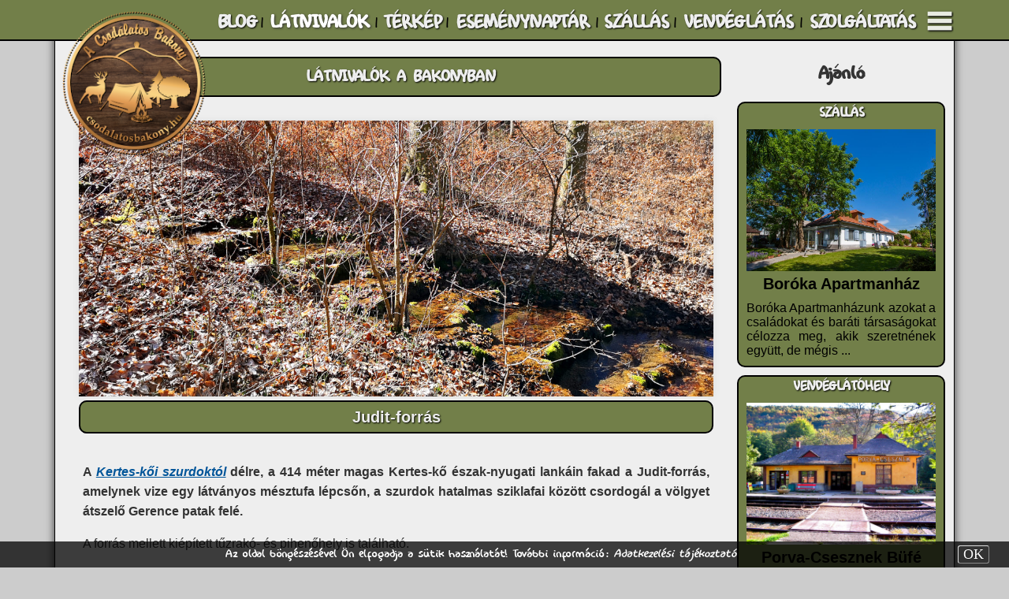

--- FILE ---
content_type: text/html; charset=UTF-8
request_url: https://www.csodalatosbakony.hu/index.php?page_id=432&product_id=697
body_size: 14113
content:

    <!doctype html>
    <!-- 

    ************************************************************************************
    *                                                                                  *
    * This has been made by János Kurtus - http://www.kurtus.hu - All rights reserved! *
    *                                                                                  *
    ************************************************************************************

    -->
    <html lang="hu">
        <head>
            <meta charset="utf-8">
            <meta name="description" content="A Kertes-kői szurdokt&oacute;l d&eacute;lre, a 414 m&eacute;ter magas Kertes-kő &eacute;szak-nyugati lank&aacute;in fakad a Judit-forr&aacute;s, amelynek vize egy l&aacute;tv&aacute;nyos m&eacute;sztufa l&eacute;pcsőn, a szurdok hatalmas sziklafai k&ouml;z&ouml;tt csordog&aacute;l a v&ouml;lgyet &aacute;tszelő Gerence patak fel&eacute;. A forr&aacute;s mellett ki&eacute;p&iacute;tett tűzrak&oacute;- &eacute;s pihenőhely is tal&aacute;lhat&oacute;. Gal&eacute;ria Megk&ouml;zel&iacute;t&eacute;s Koordin&aacute;t&aacute;k: 47.237861,17.764389 Gyalog: Bakonyb&eacute;l felől a Z&ouml;ld S&aacute;v jelz&eacute;sen kell elindulni d&eacute;lkeleti ir&aacute;nyban, majd a Kertes-kői szurdokn&aacute;l a Z&ouml;ld K&ouml;r jelz&eacute;sre &aacute;tt&eacute;rni, amely egyenesen a forr&aacute;shoz visz. P&eacute;nzesgyőr felől a Z&ouml;ld S&aacute;v jelz&eacute;sen kell elindulni nyugati ir&aacute;nyban, majd a Z&ouml;ld H&aacute;romnsz&ouml;g jelz&eacute;sre &aacute;tt&eacute;rni, v&eacute;g&uuml;l a Z&ouml;ld K&ouml;r visz a forr&aacute;shoz. &Uacute;tvonaltervez&eacute;s T&eacute;rk&eacute;p Nagyobb t&eacute;rk&eacute;p">
            <meta name="keywords" content="mit érdemes megnézni a bakonyban, bakonyi látványosság, látványosság a bakonyban, Bakony, bakonyi csoda, bakonyi csodák, bakonyi látnivalók, bakonyi kirándulóhelyek, bakonyi szállás, bakonyi vendéglátás, bakonyi vendégházak, bakonyi éttermek, bakonyi vendégház, bakonyi étterem, forrás, pihenőhely, tűzrakóhely, Bakonybél, Pénzesgyőr, Somhegy, Somhegypuszta">
            <meta name="author" content="Kurtus Software">
            <meta name="robots" content="follow, index">
            <meta name="viewport" content="width=device-width, initial-scale:1.00, maximum-scale:1.00, user-scalable=no">
            <meta property="og:image" content="https://www.csodalatosbakony.hu/upload/csodalatos_bakony/images/places/judit_forras/0001.jpg">
            <title>Judit-forrás - Látnivalók | A Csodálatos Bakony</title>
            <link rel="shortcut icon" href="images/csodalatos_bakony/icon.png">
            <link rel="stylesheet" type="text/css" href="style.css">     
            <link rel="stylesheet" type="text/css" href="js/jquery-ui-1.11.4/smoothness/jquery-ui.css">
            <link rel="stylesheet" type="text/css" href="js/SlickNav/dist/slicknav.css">
            <!--link rel="stylesheet" type="text/css" href="//netdna.bootstrapcdn.com/font-awesome/4.0.3/css/font-awesome.min.css" -->
            <!--link rel="stylesheet" type="text/css" href="js/jHtmlArea-0.7.5.ExamplePlusSource/style/jHtmlArea.css"-->
            <!--link rel="stylesheet" type="text/css" href="js/jqplot/src/jquery.jqplot.css" /--> 
            <link rel="stylesheet" type="text/css" href="js/camera/css/camera.css" />
            <!--link rel="stylesheet" href="js/CodeFlask.js-master/test/lib/prism.min.css">
            <link rel="stylesheet" href="js/CodeFlask.js-master/src/codeflask.css"-->
            <script type="text/javascript" src="js/jquery-1.9.1.js"></script>
            <script type="text/javascript" src="js/functions.js"></script>
            <script type="text/javascript" src="js/jquery-ui-1.11.4/smoothness/jquery-ui.js"></script>
            <script type="text/javascript" src="js/SlickNav/dist/jquery.slicknav.js"></script>
            <script type="text/javascript" src="js/yoxview/yoxview-init.js"></script>
            <!--script type="text/javascript" src="js/Chart.js-master/Chart.js"></script-->
            <!--script type="text/javascript" src="js/jHtmlArea-0.7.5.ExamplePlusSource/scripts/jHtmlArea-0.7.5.js"></script-->
            <!--script type="text/javascript" src="js/ckeditor/ckeditor.js"></script-->
            <script type="text/javascript" src="js/jquery-ui-timepicker-addon.js"></script>
            <!--script type="text/javascript" src="js/jqplot/src/jquery.jqplot.js"></script>
            <script type="text/javascript" src="js/jqplot/src/plugins/jqplot.pieRenderer.js"></script>
            <script type="text/javascript" src="js/jqplot/src/plugins/jqplot.donutRenderer.js"></script>
            <script type="text/javascript" src="js/jqplot/src/plugins/jqplot.barRenderer.js"></script>
            <script type="text/javascript" src="js/jqplot/src/plugins/jqplot.categoryAxisRenderer.js"></script>
            <script type="text/javascript" src="js/jqplot/src/plugins/jqplot.pointLabels.js"></script>
            <script type="text/javascript" src="js/jqplot/src/plugins/jqplot.dateAxisRenderer.js"></script>
            <script type="text/javascript" src="js/jqplot/src/plugins/jqplot.highlighter.js"></script>
            <script type="text/javascript" src="js/jqplot/src/plugins/jqplot.cursor.js"></script-->
            <!--script type="text/javascript" src="js/camera/scripts/jquery.min.js"></script-->
            <!--script type="text/javascript" src="js/camera/scripts/jquery.mobile.customized.min.js"></script-->
            <script type="text/javascript" src="js/camera/scripts/jquery.easing.1.3.js"></script>
            <script type="text/javascript" src="js/camera/scripts/camera.js"></script>
            <!--script src="js/infinite-scroll/infinite-scroll.pkgd.min.js"></script-->
            <script src='https://www.google.com/recaptcha/api.js?hl=hu'></script>
            <!--script src="js/CodeFlask.js-master/test/lib/prism.min.js"></script>
            <script src="js/CodeFlask.js-master/src/codeflask.js"></script-->
            <script src="js/anchor-master/anchor.js"></script>
            <script type="text/javascript">
				_sys_page = "432";
                _sys_root = "";
                _sys_language = "hu";
                client_height = window.innerHeight;
                client_width = window.innerWidth;


    is_visit_begin=true;

                // JHTMLArea
                // Use of jQuery.browser is deprecated.
                // It's included for backwards compatibility and plugins,
                // although they should work to migrate away.

                var userAgent = navigator.userAgent.toLowerCase();

                // Figure out what browser is being used
                jQuery.browser = {
                    version: (userAgent.match(/.+(?:rv|it|ra|ie)[\/: ]([\d.]+)/) || [0, '0'])[1],
                    safari: /webkit/.test(userAgent),
                    opera: /opera/.test(userAgent),
                    msie: /msie/.test(userAgent) && !/opera/.test(userAgent),
                    mozilla: /mozilla/.test(userAgent) && !/(compatible|webkit)/.test(userAgent)
                };
                </script>
            <style>
                /* css for timepicker */
                .ui-timepicker-div .ui-widget-header { margin-bottom: 8px; }
                .ui-timepicker-div dl { text-align: left; }
                .ui-timepicker-div dl dt { float: left; clear:left; padding: 0 0 0 5px; }
                .ui-timepicker-div dl dd { margin: 0 10px 10px 45%; }
                .ui-timepicker-div td { font-size: 90%; }
                .ui-tpicker-grid-label { background: none; border: none; margin: 0; padding: 0; }

                .ui-timepicker-rtl{ direction: rtl; }
                .ui-timepicker-rtl dl { text-align: right; padding: 0 5px 0 0; }
                .ui-timepicker-rtl dl dt{ float: right; clear: right; }
                .ui-timepicker-rtl dl dd { margin: 0 45% 10px 10px; }
                            </style>
        </head>
        <body>
                            <div id="_sys_loading" name="_sys_loading" style="position: fixed; z-index: 100000; left:0px; top:0px; width:100%; height:100%; text-align: center;">
                    <img id="_sys_loading-gif" style="opacity:0;" src="https://www.csodalatosbakony.hu/images/standard/loading.gif">
                </div>           
                <script>
                    var docHeight = $(document).height();
                    $(document).bind('DOMSubtreeModified', function () {
                        if ($(document).height() != docHeight) {
                            docHeight = $(document).height();
                            //document.getElementById('_sys_loading').style.top=$(window).scrollTop()+'px';
                            if ($('#_sys_loading') != undefined) {
                                $('#_sys_loading').css('top', $(window).scrollTop() + 'px');
                            }
                        }
                    });
                    document.getElementById('_sys_loading-gif').style.marginTop = ((client_height / 2) - 97) + 'px';
                    var loadingTimeout = setTimeout(function () {
                        $('#_sys_loading-gif').animate({opacity: 1}, 800);
                    }, 200);
                </script>
                <div id="cookie_info" style="position: fixed; padding:5px; text-align:center; color:#fff; text-shadow:0px 0px 1px #000; background-color:rgba(0,0,0,0.75);">
                Az oldal böngészésével Ön elfogadja a sütik használatát! További információ: <a class="footer" href="https://www.csodalatosbakony.hu//upload/csodalatos_bakony/documents/Adatkezelesi_tajekoztato.pdf" target="_blank">Adatkezelési tájékoztató</a><div style="float:right; margin-right:30px; width:40px; text-align:center; font-family:calibri; cursor:pointer;">
                    <form name="cookie_ok_form" method="post" action="">
                        <input type="hidden" name="cookie_ok" value="1">
                        <div style="text-align:center; border-radius:3px; border:1px outset #ddd; background-color:#333;" onmouseover="this.style.backgroundColor='#555';this.style.textShadow='0px 0px 2px #fff'" onmouseout="this.style.backgroundColor='#333';this.style.textShadow='0px 0px 1px #000';" onclick="document.cookie_ok_form.submit()">OK</div>
                    </form>
                  </div>
                  </div><div id="_sys_main" name="main">

    <header id="_sys_headline" class="mainElement">
        <div id="headline">

    <div id="headline_inner">

        
        <a href="index.php" title="Kezdőlap"><img id="logo" src="/images/csodalatos_bakony/logo1.webp" style="opacity: 1"></a>   
        
        <div id="contact_line"></div>
        <div id="menu_btn" onclick="if(isSideMenuOnShow==undefined || isSideMenuOnShow==0){showSideMenu();}else{hideSideMenu();};" title="Menü"></div>
        <div id="main_menu">
            <table style="width:100%;" cellpadding="0" cellspacing="0"><tr>
<td id="hmenu_1_item_491" style="padding:4px; vertical-align: center; text-align:center; cursor:pointer;" onClick="location.assign('index.php?page_id=491')"><a class="hmenu_1" id="hmenu_1_item_label_491" href="index.php?page_id=491" title="Aktuális információk, érdekességek és <br>kirándulástippek a Bakonyból">
BLOG</a>
</td>
<td class="hmenu_separator_1" style="text-align:center;">|</td><td id="hmenu_1_item_432" style="padding:4px; vertical-align: center; text-align:center; cursor:pointer;" onClick="location.assign('index.php?page_id=432')"><a class="hmenu_1_selected" id="hmenu_1_item_label_432" href="index.php?page_id=432" title="Látnivalók a Bakonyban">
LÁTNIVALÓK</a>
</td>
<td class="hmenu_separator_1" style="text-align:center;">|</td><td id="hmenu_1_item_573" style="padding:4px; vertical-align: center; text-align:center; cursor:pointer;" onClick="location.assign('index.php?page_id=573')"><a class="hmenu_1" id="hmenu_1_item_label_573" href="index.php?page_id=573" title="Bakonyi látnivalók térképe">
TÉRKÉP</a>
</td>
<td class="hmenu_separator_1" style="text-align:center;">|</td><td id="hmenu_1_item_433" style="padding:4px; vertical-align: center; text-align:center; cursor:pointer;" onClick="location.assign('index.php?page_id=433')"><a class="hmenu_1" id="hmenu_1_item_label_433" href="index.php?page_id=433" title="Bakonyi Programok">
ESEMÉNYNAPTÁR</a>
</td>
<td class="hmenu_separator_1" style="text-align:center;">|</td><td id="hmenu_1_item_435" style="padding:4px; vertical-align: center; text-align:center; cursor:pointer;" onClick="location.assign('index.php?page_id=435')"><a class="hmenu_1" id="hmenu_1_item_label_435" href="index.php?page_id=435" title="Szálláshelyek a Bakonyban">
SZÁLLÁS</a>
</td>
<td class="hmenu_separator_1" style="text-align:center;">|</td><td id="hmenu_1_item_434" style="padding:4px; vertical-align: center; text-align:center; cursor:pointer;" onClick="location.assign('index.php?page_id=434')"><a class="hmenu_1" id="hmenu_1_item_label_434" href="index.php?page_id=434" title="Vendéglátóhelyek a Bakonyban">
VENDÉGLÁTÁS</a>
</td>
<td class="hmenu_separator_1" style="text-align:center;">|</td><td id="hmenu_1_item_436" style="padding:4px; vertical-align: center; text-align:center; cursor:pointer;" onClick="location.assign('index.php?page_id=436')"><a class="hmenu_1" id="hmenu_1_item_label_436" href="index.php?page_id=436" title="Egyéb szolgáltatások a Bakonyban">
SZOLGÁLTATÁS</a>
</td>
</tr></table>
        </div>
        <div style="clear: both;"></div>
    </div>
    <div style="clear: both;"></div>

</div>
<div style="height:22px;"></div>
<div id="SideMenu" style="position: fixed;z-index:10000;right:-200px;width:180px;min-height: 100%;padding: 10px;background-color: #000;color:#eee;opacity: 0.9;" onclick="hideSideMenu()">
        <a class="vmenu_1" href="?page_id=430" title="Aktuális információk, túratippek, látnivalók és szálláshelyek a Bakonyból">Kezdőlap</a><br>
        <a class="vmenu_1" href="?page_id=491" title="Aktuális információk, érdekességek és túratippek a Bakonyból">Blog</a><br>
        &nbsp;&nbsp;<a class="vmenu_1_submenu_item" href="?page_id=491&search=on&keywords=figyelemfelhívás" title="Figyelemfelhívások">Figyelemfelhívások</a><br>
        &nbsp;&nbsp;<a class="vmenu_1_submenu_item" href="?page_id=491&search=on&keywords=túratipp" title="Túrabeszámoók, túratippek">Túratippek</a><br>
        &nbsp;&nbsp;<a class="vmenu_1_submenu_item" href="?page_id=491&search=on&keywords=hely" title="Bakonyi helyek">Bakonyi helyek</a><br>
        <a class="vmenu_1" href="?page_id=432" title="Látnivalók a Bakonyból">Látnivalók</a><br>
        &nbsp;&nbsp;<a class="vmenu_1_submenu_item" href="?page_id=432&keywords=szurdok&is_search_for_keywords=on" title="A Bakony szurdokai">Szurdokok</a><br>
        &nbsp;&nbsp;<a class="vmenu_1_submenu_item" href="?page_id=432&keywords=kilátó&is_search_for_keywords=on" title="A Bakony kilátóhelyei">Kilátóhelyek</a><br>
        &nbsp;&nbsp;<a class="vmenu_1_submenu_item" href="?page_id=432&keywords=forrás&is_search_for_keywords=on" title="Források és kutak">Források</a><br>
        &nbsp;&nbsp;<a class="vmenu_1_submenu_item" href="?page_id=432&keywords=rom&is_search_for_keywords=on" title="Várromok, templom- és egyéb romok">Romok</a><br>
        &nbsp;&nbsp;<a class="vmenu_1_submenu_item" href="?page_id=432&keywords=barlang&is_search_for_keywords=on" title="Barlangok és sziklaüregek">Barlangok</a><br>
        <a class="vmenu_1" href="?page_id=573" title="Bakony Térkép">Térkép</a><br>
        <a class="vmenu_1" href="?page_id=433" title="Rendezvények és programlehetőségek a Bakonyból">Eseménynaptár</a><br>
        &nbsp;&nbsp;<a class="vmenu_1_submenu_item" href="?page_id=433&keywords=túra&is_search_for_keywords=on" title="Túrák">Túrák</a><br>
        &nbsp;&nbsp;<a class="vmenu_1_submenu_item" href="?page_id=433&keywords=kiállítás&is_search_for_keywords=on" title="Kiállítások">Kiállítások</a><br>
        &nbsp;&nbsp;<a class="vmenu_1_submenu_item" href="?page_id=433&keywords=koncert&is_search_for_keywords=on" title="Koncertek">Koncertek</a><br>
        &nbsp;&nbsp;<a class="vmenu_1_submenu_item" href="?page_id=433&keywords=gyermekprogram&is_search_for_keywords=on" title="Gyermek- és családi programok">Gyermekprogram</a><br>
        &nbsp;&nbsp;<a class="vmenu_1_submenu_item" href="?page_id=433&keywords=gasztronómia&is_search_for_keywords=on" title="Gasztronómiai programok">Gasztronómia</a><br>
        <a class="vmenu_1" href="?page_id=435" title="Bakonyi szállások, panziók, vendégházak, apartmanok">Szállás</a><br>
        &nbsp;&nbsp;<a class="vmenu_1_submenu_item" href="?page_id=435&keywords=wellness&is_search_for_keywords=on" title="Wellness szálláshelyek, jacuzzi, szauna, vagy dézsafürdő">Wellness</a><br>
        &nbsp;&nbsp;<a class="vmenu_1_submenu_item" href="?page_id=435&keywords=állatbarát&is_search_for_keywords=on" title="Állatbarát szálláshelyek">Állatbarát</a><br>
        <a class="vmenu_1" href="?page_id=434" title="Vendéglátás">Vendéglátás</a><br>
        <a class="vmenu_1" href="?page_id=436" title="Szolgáltatás">Szolgáltatás</a><br>
        <a class="vmenu_1" href="?page_id=553" title="Hirdetés és Partnerprogram">Hirdetés</a><br>
        <a class="vmenu_1" href="?page_id=437" title="Impresszum">Impresszum</a>
        <div id="social_media">
            <a href="https://www.facebook.com/CsodalatosBakony" target="_blank" style="margin-left:4px;"><img src="/images/standard/facebook_32.png" alt="Facebook" title="Facebook"></a><a href="https://www.instagram.com/CsodalatosBakony/" target="_blank" style="margin-left:4px;"><img src="/images/standard/instagram_32.png" alt="Instagram" title="Instagram"></a><a href="https://www.youtube.com/channel/UCSMf6r7n-6nxNeE25y5A7ZA" target="_blank" style="margin-left:4px;"><img src="/images/standard/youtube_32.png" alt="YouTube" title="YouTube"></a><a href="https://twitter.com/CsodasBakony" target="_blank" style="margin-left:4px;"><img src="/images/standard/twitter_32.png" alt="Twitter" title="Twitter"></a><a href="https://www.tiktok.com/@csodalatosbakony" target="_blank" style="margin-left:4px;"><img src="/images/standard/tiktok_32.png" alt="TikTok" title="TikTok"></a>        </div>
</div>
<div id="mobile_main_menu">
      <ul id="mobile_menu">
  <li>
      <a href="index.php?page_id=430" title="Fedezd Fel a Bakony Csodáit!">
          
      </a>
  </li>
  <li>
      <a href="index.php?page_id=437" title="Impresszum">
          Impresszum
      </a>
  </li>
  <li>
      <a href="index.php?page_id=491" title="Aktuális információk, érdekességek és <br>kirándulástippek a Bakonyból">
          Blog
      </a>
  </li>
  <li>
      <a href="index.php?page_id=553" title="Hirdetési lehetöség, Partnerprogram">
          Hirdetés
      </a>
  </li>
  <li>
      <a href="index.php?page_id=432" title="Látnivalók a Bakonyban">
          Látnivalók
      </a>
  </li>
  <li>
      <a href="index.php?page_id=433" title="Bakonyi Programok">
          Eseménynaptár
      </a>
  </li>
  <li>
      <a href="index.php?page_id=435" title="Szálláshelyek a Bakonyban">
          Szállás
      </a>
  </li>
  <li>
      <a href="index.php?page_id=434" title="Vendéglátóhelyek a Bakonyban">
          Vendéglátás
      </a>
  </li>
  <li>
      <a href="index.php?page_id=436" title="Egyéb szolgáltatások a Bakonyban">
          Szolgáltatás
      </a>
  </li>
</ul>
</div>
<div style="clear: both;"></div>
    </header>
    <div id="_sys_body">
        <aside id="_sys_leftsidebar" class="mainElement">
                    </aside>
        <section id="_sys_content" class="mainElement">
            <a id="hash_content"></a>
            <div id="page_title_div" style="clear: both;">
    <div id="page_title_label">
  LÁTNIVALÓK A BAKONYBAN
</div>
<div id="page_desc_label">
  Bakonyi látnivalók és kirándulóhelyek, rövid leírással, képekkel, megközelítési információkkal és térképpel.
</div>
</div>
<div class="content">
    <div class="a_product_div" id="product_div_">
  <div class="a_product_img_div" id="a_product_img_div_697">
          <img class="a_product_img" id="a_product_img_697" src="https://www.csodalatosbakony.hu/upload/csodalatos_bakony/images/places/judit_forras/0001.jpg" alt="Judit-forrás" title="Judit-forrás">
  </div>
  <div class="a_product_name_div" id="a_product_name_div_697">Judit-forrás</div>
  <div class="a_product_short_desc_div" id="a_product_short_desc_div_697"></div>
  <div class="a_product_desc_div" id="a_product_desc_div_697"><p style="text-align:justify"><strong>A <a href="https://www.csodalatosbakony.hu/index.php?page_id=432&amp;product_id=694#_sys_content">Kertes-kői szurdokt&oacute;l</a> d&eacute;lre, a 414 m&eacute;ter magas Kertes-kő &eacute;szak-nyugati lank&aacute;in fakad a Judit-forr&aacute;s, amelynek vize egy l&aacute;tv&aacute;nyos m&eacute;sztufa l&eacute;pcsőn, a szurdok hatalmas sziklafai k&ouml;z&ouml;tt csordog&aacute;l a v&ouml;lgyet &aacute;tszelő Gerence patak fel&eacute;.</strong></p>

<p style="text-align:justify">A forr&aacute;s mellett ki&eacute;p&iacute;tett tűzrak&oacute;- &eacute;s pihenőhely is tal&aacute;lhat&oacute;.</p>
<div style="text-align:center;"><img class="keyword_icon" src="/images/csodalatos_bakony/icon64/resting_place.png" title="pihenőhely"><img class="keyword_icon" src="/images/csodalatos_bakony/icon64/campfire.png" title="tűzrakóhely"></div><br><div style="float:left;padding:2px;text-align:right;background-color:#ddd;border:1px solid #aaa;border-radius:4px;" title="Megtekintették 92 647 alkalommal"><img src="/images/standard/icons/16x16/eye_h16.png" alt="Megtekintették 92 647 alkalommal"> 92 647</div><div style="float:right"><a href="https://www.facebook.com/sharer/sharer.php?u=https:%2F%2Fwww.csodalatosbakony.hu%2Findex.php%3Fpage_id%3D432%26product_id%3D697&amp;src=sdkprepars" target="_blank"><img src="/images/standard/facebook_share.png" alt="Megosztás a Facebookon" title="Megosztás a Facebookon"></a></div><div style="clear:both;"></div>

<h1 style="text-align:justify">Gal&eacute;ria</h1>
</div>
      <div class="a_product_price_div" id="a_product_price_div_697"></div>      <div class="a_product_galery_div" id="a_product_galery_div_697"><div id="product_697_galery"><div id="product_697_galery_0"  class="galery_ext_div" style="float:left;">
    <div id="galery_product_697_galery_img_div_0" class="galery_img_div" style="margin:auto;  width:148px; height:148px; text-align:center; background-color:#000; overflow:hidden;">
<a href="https://www.csodalatosbakony.hu/upload/csodalatos_bakony/images/places/judit_forras/0001.jpg">
        <img id="galery_product_697_galery_img_0" src="https://www.csodalatosbakony.hu/upload/csodalatos_bakony/images/places/judit_forras/0001.jpg" style="margin-left:-25px; margin-top:0px; width:198px; height:148px; opacity:1.0;" title="" alt="" onmouseover="$(this).animate({marginLeft:-28,marginTop:-3,width:204,height:154,opacity:0.5},50);" onmouseout="$(this).animate({marginLeft:-25,marginTop:0,width:198,height:148,opacity:1.0},50);">
</a>
    </div>
</div>
<div id="product_697_galery_1"  class="galery_ext_div" style="float:left;">
    <div id="galery_product_697_galery_img_div_1" class="galery_img_div" style="margin:auto;  width:148px; height:148px; text-align:center; background-color:#000; overflow:hidden;">
<a href="https://www.csodalatosbakony.hu/upload/csodalatos_bakony/images/places/judit_forras/0002.jpg">
        <img id="galery_product_697_galery_img_1" src="https://www.csodalatosbakony.hu/upload/csodalatos_bakony/images/places/judit_forras/0002.jpg" style="margin-left:0px; margin-top:-16px; width:148px; height:198px; opacity:1.0;" title="" alt="" onmouseover="$(this).animate({marginLeft:-3,marginTop:-19,width:154,height:204,opacity:0.5},50);" onmouseout="$(this).animate({marginLeft:0,marginTop:-16,width:148,height:198,opacity:1.0},50);">
</a>
    </div>
</div>
<div id="product_697_galery_2"  class="galery_ext_div" style="float:left;">
    <div id="galery_product_697_galery_img_div_2" class="galery_img_div" style="margin:auto;  width:148px; height:148px; text-align:center; background-color:#000; overflow:hidden;">
<a href="https://www.csodalatosbakony.hu/upload/csodalatos_bakony/images/places/judit_forras/0003.jpg">
        <img id="galery_product_697_galery_img_2" src="https://www.csodalatosbakony.hu/upload/csodalatos_bakony/images/places/judit_forras/0003.jpg" style="margin-left:-25px; margin-top:0px; width:198px; height:148px; opacity:1.0;" title="" alt="" onmouseover="$(this).animate({marginLeft:-28,marginTop:-3,width:204,height:154,opacity:0.5},50);" onmouseout="$(this).animate({marginLeft:-25,marginTop:0,width:198,height:148,opacity:1.0},50);">
</a>
    </div>
</div>
<div id="product_697_galery_3"  class="galery_ext_div" style="float:left;">
    <div id="galery_product_697_galery_img_div_3" class="galery_img_div" style="margin:auto;  width:148px; height:148px; text-align:center; background-color:#000; overflow:hidden;">
<a href="https://www.csodalatosbakony.hu/upload/csodalatos_bakony/images/places/judit_forras/0004.jpg">
        <img id="galery_product_697_galery_img_3" src="https://www.csodalatosbakony.hu/upload/csodalatos_bakony/images/places/judit_forras/0004.jpg" style="margin-left:-25px; margin-top:0px; width:198px; height:148px; opacity:1.0;" title="" alt="" onmouseover="$(this).animate({marginLeft:-28,marginTop:-3,width:204,height:154,opacity:0.5},50);" onmouseout="$(this).animate({marginLeft:-25,marginTop:0,width:198,height:148,opacity:1.0},50);">
</a>
    </div>
</div>
<div id="product_697_galery_4"  class="galery_ext_div" style="float:left;">
    <div id="galery_product_697_galery_img_div_4" class="galery_img_div" style="margin:auto;  width:148px; height:148px; text-align:center; background-color:#000; overflow:hidden;">
<a href="https://www.csodalatosbakony.hu/upload/csodalatos_bakony/images/places/judit_forras/0006.jpg">
        <img id="galery_product_697_galery_img_4" src="https://www.csodalatosbakony.hu/upload/csodalatos_bakony/images/places/judit_forras/0006.jpg" style="margin-left:-25px; margin-top:0px; width:198px; height:148px; opacity:1.0;" title="" alt="" onmouseover="$(this).animate({marginLeft:-28,marginTop:-3,width:204,height:154,opacity:0.5},50);" onmouseout="$(this).animate({marginLeft:-25,marginTop:0,width:198,height:148,opacity:1.0},50);">
</a>
    </div>
</div>
<div id="product_697_galery_5"  class="galery_ext_div" style="float:left;">
    <div id="galery_product_697_galery_img_div_5" class="galery_img_div" style="margin:auto;  width:148px; height:148px; text-align:center; background-color:#000; overflow:hidden;">
<a href="https://www.csodalatosbakony.hu/upload/csodalatos_bakony/images/places/judit_forras/0007.jpg">
        <img id="galery_product_697_galery_img_5" src="https://www.csodalatosbakony.hu/upload/csodalatos_bakony/images/places/judit_forras/0007.jpg" style="margin-left:-25px; margin-top:0px; width:198px; height:148px; opacity:1.0;" title="" alt="" onmouseover="$(this).animate({marginLeft:-28,marginTop:-3,width:204,height:154,opacity:0.5},50);" onmouseout="$(this).animate({marginLeft:-25,marginTop:0,width:198,height:148,opacity:1.0},50);">
</a>
    </div>
</div>
<div id="product_697_galery_6"  class="galery_ext_div" style="float:left;">
    <div id="galery_product_697_galery_img_div_6" class="galery_img_div" style="margin:auto;  width:148px; height:148px; text-align:center; background-color:#000; overflow:hidden;">
<a href="https://www.csodalatosbakony.hu/upload/csodalatos_bakony/images/places/judit_forras/0008.jpg">
        <img id="galery_product_697_galery_img_6" src="https://www.csodalatosbakony.hu/upload/csodalatos_bakony/images/places/judit_forras/0008.jpg" style="margin-left:0px; margin-top:-16px; width:148px; height:198px; opacity:1.0;" title="" alt="" onmouseover="$(this).animate({marginLeft:-3,marginTop:-19,width:154,height:204,opacity:0.5},50);" onmouseout="$(this).animate({marginLeft:0,marginTop:-16,width:148,height:198,opacity:1.0},50);">
</a>
    </div>
</div>
<div id="product_697_galery_7"  class="galery_ext_div" style="float:left;">
    <div id="galery_product_697_galery_img_div_7" class="galery_img_div" style="margin:auto;  width:148px; height:148px; text-align:center; background-color:#000; overflow:hidden;">
<a href="https://www.csodalatosbakony.hu/upload/csodalatos_bakony/images/places/judit_forras/0015.jpg">
        <img id="galery_product_697_galery_img_7" src="https://www.csodalatosbakony.hu/upload/csodalatos_bakony/images/places/judit_forras/0015.jpg" style="margin-left:0px; margin-top:-16px; width:148px; height:198px; opacity:1.0;" title="" alt="" onmouseover="$(this).animate({marginLeft:-3,marginTop:-19,width:154,height:204,opacity:0.5},50);" onmouseout="$(this).animate({marginLeft:0,marginTop:-16,width:148,height:198,opacity:1.0},50);">
</a>
    </div>
</div>
<div style="clear:both;"></div>
</div>
      </div>  <div class="a_product_desc_div" id="a_product_desc_div_second_part_697">

<h1 style="text-align:justify">Megk&ouml;zel&iacute;t&eacute;s</h1>

<p><strong>Koordin&aacute;t&aacute;k:</strong> 47.237861,17.764389</p>

<p><strong>Gyalog:</strong></p>

<ul>
	<li>Bakonyb&eacute;l felől a Z&ouml;ld S&aacute;v jelz&eacute;sen kell elindulni d&eacute;lkeleti ir&aacute;nyban, majd a Kertes-kői szurdokn&aacute;l a Z&ouml;ld K&ouml;r jelz&eacute;sre &aacute;tt&eacute;rni, amely egyenesen a forr&aacute;shoz visz.</li>
	<li>P&eacute;nzesgyőr felől a Z&ouml;ld S&aacute;v jelz&eacute;sen kell elindulni nyugati ir&aacute;nyban, majd a Z&ouml;ld H&aacute;romnsz&ouml;g jelz&eacute;sre &aacute;tt&eacute;rni, v&eacute;g&uuml;l a Z&ouml;ld K&ouml;r visz a forr&aacute;shoz.</li>
</ul>

<p><a class="map_btn" href="https://www.openstreetmap.org/directions?from=&amp;to=47.23751%2C17.76349#map=17/47.23748/17.76203" target="_blank" title="Útvonal tervezés az Open Street Map segítségével">&Uacute;tvonaltervez&eacute;s <img src="/images/standard/icons/16x16/map_go.png" /></a></p>

<h1 style="text-align:justify">T&eacute;rk&eacute;p</h1>

<p style="text-align:center"><iframe frameborder="0" height="400" scrolling="no" src="https://www.openstreetmap.org/export/embed.html?bbox=17.75658846568124%2C47.23523272004139%2C17.770407206525967%2C47.23977093880244&amp;layer=mapnik&amp;marker=47.237501878008075%2C17.763497836103625" style="border: 2px solid #aaa;border-radius:4px;" width="98%"></iframe><br />
<small><a class="map_btn" href="https://www.openstreetmap.org/?mlat=47.23750&amp;mlon=17.76350#map=17/47.23750/17.76350" target="_blank">Nagyobb t&eacute;rk&eacute;p</a></small></p>
</div>
</div><div style="clear:both;"></div>
  <a class="to_product" href="index.php?page_id=435&product_id=792">      <div class="a_content_product_div" id="a_content_product_div_792">          <div class="a_content_product_title_div">SZÁLLÁS A KÖZELBEN</div>          <div class="a_content_product_img_div" id="a_content_product_img_div_792" style="width:260px; height:195px; overflow:hidden;">              <img class="a_content_product_img" src="https://www.csodalatosbakony.hu/upload/csodalatos_bakony/images/lodgement/bakonybel/borostyankut_wellness_home/01_borostyankut-top-fejlec-nyitokep.jpg" style="margin-top:0px; margin-left:-3px; width:267px; height:195px;">          </div>          <div class="a_content_product_data_div" id="a_content_product_data_div_792" style="float:left;">          <div class="a_content_product_name_div" style="">Borostyánkút Wellness Home</div>          <div class="a_content_product_short_desc_div" style="">A Borosty&aacute;nk&uacute;t Wellness Home a Bakony gy&ouml;ny&ouml;rű vid&eacute;k&eacute;n, hegyek &ouml;lel&eacute;s&eacute;ben, a Gerence patak v&ouml;lgy&eacute;ben, csendes nyugodt ...</div>      </div>  </a>  <div style="clear:both;"></div></div>  <a class="to_product" href="index.php?page_id=432&product_id=702">      <div class="a_content_product_div" id="a_content_product_div_702">          <div class="a_content_product_title_div">LÁTNIVALÓ A KÖZELBEN</div>          <div class="a_content_product_img_div" id="a_content_product_img_div_702" style="width:260px; height:195px; overflow:hidden;">              <img class="a_content_product_img" src="https://www.csodalatosbakony.hu/upload/csodalatos_bakony/images/places/vajda_peter_kilato/0001.jpg" style="margin-top:0px; margin-left:0px; width:260px; height:195px;">          </div>          <div class="a_content_product_data_div" id="a_content_product_data_div_702" style="float:left;">          <div class="a_content_product_name_div" style="">Vajda Péter Kilátó, Kőris-hegy</div>          <div class="a_content_product_short_desc_div" style="">A Vajda P&eacute;ter kil&aacute;t&oacute; a Bakony legmagasabb pontj&aacute;n, a 709 m&eacute;ter magas Kőris-hegy cs&uacute;cs&aacute;n &aacute;ll.

Az első kil&aacute;t&oacute; 1920-ban ...</div>      </div>  </a>  <div style="clear:both;"></div></div><div style="clear:both;"></div><div id="products_back_btn" style="clear:both;margin-top:20px;text-align:center;">
    <a href="https://www.csodalatosbakony.hu/index.php?page_id=432">
        <img src="/images/standard/icons/32x32/Previous_32x32.png" alt="Vissza a listához" title="Vissza a listához"><br>
        Vissza a listához 
    </a>
</div></div>            <div id="plugins" style="clear: both; text-align: center;">
                
            </div>
        </section>
        <aside id="_sys_rightsidebar" class="mainElement">
            
<div class="rightsidebar">
    <div style="margin-top:15px;padding: 10px;font-family: INTERNATIONAL_PLAYBOY;text-align: center;font-size:28px; font-weight:bold; color:#333;">Ajánló</div>
           <a class="to_product" href="index.php?page_id=435&product_id=740">      <div class="a_rightside_product_div" id="a_rightside_product_div_740">          <div class="a_rightside_product_title_div">SZÁLLÁS</div>          <div class="a_rightside_product_img_div" id="a_rightside_product_img_div_740" style="width:240px; height:180px; overflow:hidden;">              <img class="a_rightside_product_img" src="https://www.csodalatosbakony.hu/upload/csodalatos_bakony/images/lodgement/harskut/boroka_apartman/_MG_7294.jpg" style="margin-top:0px; margin-left:-15px; width:271px; height:180px;">          </div>          <div class="a_rightside_product_data_div" id="a_rightside_product_data_div_740" style="float:left;">          <div class="a_rightside_product_name_div" style="">Boróka Apartmanház</div>          <div class="a_rightside_product_short_desc_div" style="">Bor&oacute;ka Apartmanh&aacute;zunk azokat a csal&aacute;dokat &eacute;s bar&aacute;ti t&aacute;rsas&aacute;gokat c&eacute;lozza meg, akik szeretn&eacute;nek egy&uuml;tt, de m&eacute;gis ...</div>      </div>  </a>  <div style="clear:both;"></div></div>  <a class="to_product" href="index.php?page_id=434&product_id=746">      <div class="a_rightside_product_div" id="a_rightside_product_div_746">          <div class="a_rightside_product_title_div">VENDÉGLÁTÓHELY</div>          <div class="a_rightside_product_img_div" id="a_rightside_product_img_div_746" style="width:240px; height:180px; overflow:hidden;">              <img class="a_rightside_product_img" src="https://www.csodalatosbakony.hu/upload/csodalatos_bakony/images/restaurants/porva_csesznek_bufe/01.JPG" style="margin-top:0px; margin-left:0px; width:240px; height:180px;">          </div>          <div class="a_rightside_product_data_div" id="a_rightside_product_data_div_746" style="float:left;">          <div class="a_rightside_product_name_div" style="">Porva-Csesznek Büfé</div>          <div class="a_rightside_product_short_desc_div" style="">Gy&ouml;ny&ouml;rű erdei k&ouml;rnyezetben, egy eldugott vas&uacute;t&aacute;llom&aacute;s alpesi jellegű &eacute;p&uuml;leteiben &uuml;zemelő b&uuml;f&eacute;nkbe&nbsp;&eacute;s ...</div>      </div>  </a>  <div style="clear:both;"></div></div>  <a class="to_product" href="index.php?page_id=436&product_id=775">      <div class="a_rightside_product_div" id="a_rightside_product_div_775">          <div class="a_rightside_product_title_div">SZOLGÁLTATÁS</div>          <div class="a_rightside_product_img_div" id="a_rightside_product_img_div_775" style="width:240px; height:180px; overflow:hidden;">              <img class="a_rightside_product_img" src="https://www.csodalatosbakony.hu/upload/csodalatos_bakony/images/services/zirc/mentes_bolt/megnyitottunk2.2.jpg" style="margin-top:0px; margin-left:0px; width:240px; height:180px;">          </div>          <div class="a_rightside_product_data_div" id="a_rightside_product_data_div_775" style="float:left;">          <div class="a_rightside_product_name_div" style="">Mentes Bolt - Zirc</div>          <div class="a_rightside_product_short_desc_div" style="">&Eacute;tel&eacute;rz&eacute;kenyek, eg&eacute;szs&eacute;g&uuml;gyi okokb&oacute;l di&eacute;t&aacute;z&oacute;k, tudatos, eg&eacute;szs&eacute;ges &eacute;letm&oacute;dot folytat&oacute;k ...</div>      </div>  </a>  <div style="clear:both;"></div></div>  <a class="to_product" href="index.php?page_id=432&product_id=660">      <div class="a_rightside_product_div" id="a_rightside_product_div_660">          <div class="a_rightside_product_title_div">LÁTNIVALÓ</div>          <div class="a_rightside_product_img_div" id="a_rightside_product_img_div_660" style="width:240px; height:180px; overflow:hidden;">              <img class="a_rightside_product_img" src="https://www.csodalatosbakony.hu/upload/csodalatos_bakony/images/places/szepalma_arboretum/0014.jpg" style="margin-top:0px; margin-left:0px; width:240px; height:180px;">          </div>          <div class="a_rightside_product_data_div" id="a_rightside_product_data_div_660" style="float:left;">          <div class="a_rightside_product_name_div" style="">Szépalmai Arborétum</div>          <div class="a_rightside_product_short_desc_div" style="">A Kőris-hegy k&ouml;zvetlen szomsz&eacute;ds&aacute;g&aacute;ban tal&aacute;lhat&oacute; Sz&eacute;palmapuszta a k&ouml;z&eacute;pkor &oacute;ta kir&aacute;lyi majors&aacute;g volt, ekkor m&eacute;g ...</div>      </div>  </a>  <div style="clear:both;"></div></div></div>
<div style="clear: both;"></div>        </aside>
        <footer id="_sys_preFooter" class="mainElement" style="clear:both">
                    </footer>
    </div>
    <footer id="_sys_footer" class="mainElement">
        <div id="prefooter">
    Partnereink
    <div id="partnerlist">
        <a href="https://www.bfnp.hu" target="_blank" title="Balaton-felvidéki Nemzeti Park"><img class="a_partner" src="upload/csodalatos_bakony/images/partners/BFNP_logo.png"></a><a href="https://tislerdiana.com/bakonytura" target="_blank" title="Tislér Diána ÖKOtúrái a Bakonyban"><img class="a_partner" src="upload/csodalatos_bakony/images/partners/bakony-tura.png"></a><a href="https://nagyesztergar.hu" target="_blank" title="Nagyesztergár Község Önkormányzata"><img class="a_partner" src="upload/csodalatos_bakony/images/partners/nagyesztergar.png"></a><a href="https://www.bakonyigombasz.hu" target="_blank" title="Bakony-Balaton Gombász és Természetvédő Turisztikai Egyesület"><img class="a_partner" src="upload/csodalatos_bakony/images/partners/profilkep2.png"></a><a href="https://bakonycharta.hu/" target="_blank" title="Bakony Charta Egyesület"><img class="a_partner" src="upload/csodalatos_bakony/images/partners/hl_logo.png"></a><a href="" target="_blank" title="Dudar Község Önkormányzata"><img class="a_partner" src="upload/csodalatos_bakony/images/partners/Dudar.jpg"></a>    </div>
</div>
<div id="footer_menu">
    <div style="float: left;">
        <div class="footer_menu_section">
            <a class="hmenu_2" href="?page_id=430" title="Aktuális információk, kirándulástippek, látnivalók és szálláshelyek a Bakonyból">Kezdőlap</a>
        </div>
        <div class="footer_menu_section">
            <a class="hmenu_2" href="?page_id=491" title="Aktuális információk, érdekességek és kirándulástippek a Bakonyból">Blog</a><br>
            <a class="hmenu_2_submenu_item" href="?page_id=491&search=on&keywords=figyelemfelhívás" title="Figyelemfelhívások">Figyelemfelhívások</a><br>
            <a class="hmenu_2_submenu_item" href="?page_id=491&search=on&keywords=túratipp" title="Túrabeszámolók, túratippek">Túratippek</a><br>
            <a class="hmenu_2_submenu_item" href="?page_id=491&search=on&keywords=hely" title="Bakonyi helyek">Bakonyi helyek</a><br>
        </div>
    </div>
    <div style="float: left;">
        <div class="footer_menu_section">
            <a class="hmenu_2" href="?page_id=432" title="Látnivalók a Bakonyból">Látnivalók</a><br>
            <a class="hmenu_2_submenu_item" href="?page_id=432&keywords=szurdok&is_search_for_keywords=on" title="A Bakony szurdokai">Szurdokok</a><br>
            <a class="hmenu_2_submenu_item" href="?page_id=432&keywords=kilátó&is_search_for_keywords=on" title="A Bakony kilátóhelyei">Kilátóhelyek</a><br>
            <a class="hmenu_2_submenu_item" href="?page_id=432&keywords=forrás&is_search_for_keywords=on" title="Források és kutak">Források</a><br>
            <a class="hmenu_2_submenu_item" href="?page_id=432&keywords=tó&is_search_for_keywords=on" title="Tavak">Tavak</a><br>
            <a class="hmenu_2_submenu_item" href="?page_id=432&keywords=rom&is_search_for_keywords=on" title="Várromok, templom- és egyéb romok">Romok</a><br>
            <a class="hmenu_2_submenu_item" href="?page_id=432&keywords=vár&is_search_for_keywords=on" title="Várak, várromok">Várak</a><br>
            <a class="hmenu_2_submenu_item" href="?page_id=432&keywords=barlang&is_search_for_keywords=on" title="Barlangok és sziklaüregek">Barlangok</a><br>
            <a class="hmenu_2_submenu_item" href="?page_id=432&keywords=tanösvény&is_search_for_keywords=on" title="Tanösvények">Tanösvények</a><br>
            <a class="hmenu_2_submenu_item" href="?page_id=432&keywords=arborétum&is_search_for_keywords=on" title="Arborétumok">Arborétumok</a><br>
            <a class="hmenu_2_submenu_item" href="?page_id=432&keywords=múzeum&is_search_for_keywords=on" title="Múzeumok">Múzeumok</a><br>
            <a class="hmenu_2_submenu_item" href="?page_id=432&keywords=OKT&is_search_for_keywords=on" title="Látnivalók az Országos Kéktúra mentén">Kéktúra (OKT)</a><br>
            <a class="hmenu_2_submenu_item" href="?page_id=432&keywords=KDP&is_search_for_keywords=on" title="Látnivalók a Közép-Dunántúli Piros túra mentén">KDP</a>
        </div>
    </div>
    <div style="float: left;">
        <div class="footer_menu_section">
            <a class="hmenu_2" href="?page_id=573" title="Bakony Térkép">Térkép</a>
        </div>
        <div class="footer_menu_section">
            <a class="hmenu_2" href="?page_id=433" title="Rendezvények és programlehetőségek a Bakonyból">Eseménynaptár</a><br>
            <a class="hmenu_2_submenu_item" href="?page_id=433&keywords=túra&is_search_for_keywords=on" title="Túrák">Túrák</a><br>
            <a class="hmenu_2_submenu_item" href="?page_id=433&keywords=kiállítás&is_search_for_keywords=on" title="Kiállítások">Kiállítások</a><br>
            <a class="hmenu_2_submenu_item" href="?page_id=433&keywords=koncert&is_search_for_keywords=on" title="Koncertek">Koncertek</a><br>
            <a class="hmenu_2_submenu_item" href="?page_id=433&keywords=fesztivál&is_search_for_keywords=on" title="Fesztiválok">Fesztiválok</a><br>
            <a class="hmenu_2_submenu_item" href="?page_id=433&keywords=gyermekprogram&is_search_for_keywords=on" title="Gyermek- és családi programok">Gyermekprogram</a><br>
            <a class="hmenu_2_submenu_item" href="?page_id=433&keywords=gasztronómia&is_search_for_keywords=on" title="Gasztronómiai programok">Gasztronómia</a>
        </div>
        <div class="footer_menu_section">
            <a class="hmenu_2" href="?page_id=435" title="Bakonyi szállások, panziók, vendégházak, apartmanok">Szállás</a><br>
            <a class="hmenu_2_submenu_item" href="?page_id=435&keywords=wellness&is_search_for_keywords=on" title="Wellness szálláshelyek, jacuzzi, szauna, vagy dézsafürdő">Wellness</a><br>
            <a class="hmenu_2_submenu_item" href="?page_id=435&keywords=állatbarát&is_search_for_keywords=on" title="Állatbarát szálláshelyek">Állatbarát</a><br>
            <a class="hmenu_2_submenu_item" href="?page_id=435&keywords=OKT&is_search_for_keywords=on" title="Szálláshelyek az Országos Kéktúra mentén">Kéktúra (OKT)</a><br>
            <a class="hmenu_2_submenu_item" href="?page_id=435&keywords=KDP&is_search_for_keywords=on" title="Szálláshelyek a Közép-Dunántúli Piros túra mentén">KDP</a>
        </div>
    </div>
    <div style="float: left;">
        <div class="footer_menu_section">
            <a class="hmenu_2" href="?page_id=434" title="Vendéglátás">Vendéglátás</a>
        </div>
        <div class="footer_menu_section">
            <a class="hmenu_2" href="?page_id=436" title="Szolgáltatás">Szolgáltatás</a>
        </div>
        <div class="footer_menu_section">
            <a class="hmenu_2" href="?page_id=553" title="Hirdetés és Partnerprogram">Hirdetés</a>
        </div>
        <div class="footer_menu_section">
            <a class="hmenu_2" href="?page_id=437" title="Impresszum">Impresszum</a>
        </div>
    </div>
    <div style="clear: both;">&nbsp;</div>
        <div style="padding-bottom: 5px; font-size: 10px; text-align:center; ">Copyright © 2020-2026 Kurtus Software Informatika - Kurtus János E.V. - Minden jog fenntartva!</div>
            <div style="padding-bottom: 5px; font-size: 10px; text-align:center; "><a href="https://www.csodalatosbakony.hu//upload/csodalatos_bakony/documents/Adatkezelesi_tajekoztato.pdf" target="_blank">Adatkezelési tájékoztató</a></div>
            <div style="float: left; width:33%; text-align:left; font-family:courier; font-style: italic; color:rgba(0,0,0,0.25);">

    </div>
    <div style="float: left; width:33%; padding-top:15px; text-align:center; font-family:courier; font-style: italic;">

    </div>
    <div style="float: right; width:33%; text-align:right; font-family:courier; font-style: italic; color:rgba(0,0,0,0.25);">
        powered by 
        <a href="http://kurtus.hu" target="_blank">
            <img style="vertical-align: middle; cursor: pointer;" src="images/standard/kurtus_logo_op25.png" height="40" title="Kurtus Software - Weboldal - Szoftver - Adatbázis" onmouseover="this.src = 'images/standard/kurtus_logo.png'" onmouseout="this.src = 'images/standard/kurtus_logo_op25.png'">
        </a>
    </div>
    <div style="clear: both;"></div>    </footer>
</div><!--audio id="sound" loop>
  <source src="/upload/csodalatos_bakony/sounds/forest01.mp3" type="audio/mpeg">
  Your browser does not support the audio element.
</audio-->             <script type="text/javascript">
    document.getElementById('_sys_loading').style.top = $(window).scrollTop() + 'px';    /*let created = false;
$(document).on("click", () => {
    if (!created) {
        created = true;
        let v = document.getElementById("sound");
        v.play().catch((e)=>{ console.log(e)});
    }
});*/
$(function(){$("#tabs").tabs();});                if (document.getElementById('_sys_content') != null) {
                    var contentObj = document.getElementById('_sys_content');
                    var contentScrollHeight = contentObj.scrollHeight;
                    contentObj.style.overflow = 'hidden';
                    stopCheckContentScrollHeight = false;
                }
                function checkContentScrollHeight() {
                    if (contentObj.scrollHeight != contentScrollHeight) {
                        contentObj.style.height = contentObj.scrollHeight + 'px';
                        setHeightOfElements();
                        contentScrollHeight = contentObj.scrollHeight;
                    }
                    if (stopCheckContentScrollHeight != true) {
                        setTimeout(checkContentScrollHeight, 50);
                    } else {
                        contentObj.style.overflow = 'auto';
                    }
                }
    jQuery(function($){
        jQuery.datepicker.regional['hu'] = {
                closeText: '',
                prevText: '&laquo;&nbsp;',
                nextText: '&nbsp;&raquo;',
                currentText: '',
                monthNames: ['Január', 'Február', 'Március', 'Április', 'Május', 'Június',
                'Július', 'Augusztus', 'Szeptember', 'Október', 'November', 'December'],
                monthNamesShort: ['Jan', 'Feb', 'Már', 'Ápr', 'Máj', 'Jún',
                'Júl', 'Aug', 'Szep', 'Okt', 'Nov', 'Dec'],
                dayNames: ['Vasárnap', 'Hétfő', 'Kedd', 'Szerda', 'Csütörtök', 'Péntek', 'Szombat'],
                dayNamesShort: ['Vas', 'Hét', 'Ked', 'Sze', 'Csü', 'Pén', 'Szo'],
                dayNamesMin: ['V', 'H', 'K', 'Sze', 'Cs', 'P', 'Szo'],
                dateFormat: 'yy-mm-dd', firstDay: 1,
                isRTL: false};
                $.datepicker.setDefaults($.datepicker.regional['hu']);
                });
jQuery(function($){
            jQuery.timepicker.regional['hu'] = {
                timeOnlyTitle: 'Válassza ki az időt',
                timeText: 'idő',
                hourText: 'óra',
                minuteText: 'perc',
                secondText: 'másodperc',
                millisecText: 'századmásodperc',
                timezoneText: 'időzóna',
                currentText: 'Most',
                closeText: 'OK',
                timeFormat: 'HH:mm:ss',
                amNames: ['AM', 'A'],
                pmNames: ['PM', 'P'],
                isRTL: false};
        $.timepicker.setDefaults($.timepicker.regional['hu']);
                });
document.getElementById('cookie_info').style.width=window.innerWidth+'px';
                document.getElementById('cookie_info').style.top=(window.innerHeight-document.getElementById('cookie_info').offsetHeight)+'px';
                document.getElementById('cookie_info').style.zIndex=findHighestZIndex('div')+1;
                
function setHeightOfElements(){
    highest=getTheHighestElement('_sys_leftsidebar','_sys_content','_sys_rightsidebar');
    if(highest!=='_sys_leftsidebar')followHeight('_sys_leftsidebar',highest);
    if(highest!=='_sys_content')followHeight('_sys_content',highest);
    if(highest!=='_sys_rightsidebar')followHeight('_sys_rightsidebar',highest);
    }

    isSideMenuOnShow=0;
    function showSideMenu() {
    if (isSideMenuOnShow == 0) {
        isSideMenuOnShow = 1;
        document.getElementById('SideMenu').style.boxShadow = "0px 0px 5px #333";
        $("#SideMenu").animate({right: (0)}, 600, function () {
            
        });
    }
}

function hideSideMenu() {
    if (isSideMenuOnShow == 1) {
        isSideMenuOnShow = 0;
        right = getPropertyNumberById('SideMenu', 'width')+(2*getPropertyNumberById('SideMenu', 'padding'));
        $("#SideMenu").animate({right: (-right)}, 300, function () {
            document.getElementById('SideMenu').style.boxShadow = "";
            
        });
    }
}
        
document.getElementById("hmenu_1_item_491").onmouseover=function(){
                    if(window.hmenu_1_item_491_submenu_timer){
                        clearTimeout(hmenu_1_item_491_submenu_timer);
                    };
                    if(getPropertyById('hmenu_1_item_491_submenu','display')=='none'){
                        showSubmenu('hmenu_1_item_491');
                    }
                };
                document.getElementById("hmenu_1_item_491").onmouseout=function(){
                    hmenu_1_item_491_submenu_timer = setTimeout(function () {
                        hideSubmenu('hmenu_1_item_491');
                    }, 200);
                };
                document.getElementById("hmenu_1_item_491").onmousemove=function(){
                    if(window.hmenu_1_item_491_submenu_timer){
                        clearTimeout(hmenu_1_item_491_submenu_timer);
                    };
                    if(getPropertyById('hmenu_1_item_491_submenu','display')=='none'){
                        showSubmenu('hmenu_1_item_491');
                    }
                };
                  document.getElementById("hmenu_1_item_491").onclick=function(){
                    if(window.hmenu_1_item_491_submenu_timer){
                        clearTimeout(hmenu_1_item_491_submenu_timer);
                    };
                    if(getPropertyById('hmenu_1_item_491_submenu','display')=='none'){
                        showSubmenu('hmenu_1_item_491');
                    }else{
                        hideSubmenu('hmenu_1_item_491');
                        /*setTimeout(function () {
                            showSubmenu('hmenu_1_item_491');
                        }, 200);*/
                    }
                };
document.getElementById("hmenu_1_item_432").onmouseover=function(){
                    if(window.hmenu_1_item_432_submenu_timer){
                        clearTimeout(hmenu_1_item_432_submenu_timer);
                    };
                    if(getPropertyById('hmenu_1_item_432_submenu','display')=='none'){
                        showSubmenu('hmenu_1_item_432');
                    }
                };
                document.getElementById("hmenu_1_item_432").onmouseout=function(){
                    hmenu_1_item_432_submenu_timer = setTimeout(function () {
                        hideSubmenu('hmenu_1_item_432');
                    }, 200);
                };
                document.getElementById("hmenu_1_item_432").onmousemove=function(){
                    if(window.hmenu_1_item_432_submenu_timer){
                        clearTimeout(hmenu_1_item_432_submenu_timer);
                    };
                    if(getPropertyById('hmenu_1_item_432_submenu','display')=='none'){
                        showSubmenu('hmenu_1_item_432');
                    }
                };
                  document.getElementById("hmenu_1_item_432").onclick=function(){
                    if(window.hmenu_1_item_432_submenu_timer){
                        clearTimeout(hmenu_1_item_432_submenu_timer);
                    };
                    if(getPropertyById('hmenu_1_item_432_submenu','display')=='none'){
                        showSubmenu('hmenu_1_item_432');
                    }else{
                        hideSubmenu('hmenu_1_item_432');
                        /*setTimeout(function () {
                            showSubmenu('hmenu_1_item_432');
                        }, 200);*/
                    }
                };
document.getElementById("hmenu_1_item_573").onmouseover=function(){
                    if(window.hmenu_1_item_573_submenu_timer){
                        clearTimeout(hmenu_1_item_573_submenu_timer);
                    };
                    if(getPropertyById('hmenu_1_item_573_submenu','display')=='none'){
                        showSubmenu('hmenu_1_item_573');
                    }
                };
                document.getElementById("hmenu_1_item_573").onmouseout=function(){
                    hmenu_1_item_573_submenu_timer = setTimeout(function () {
                        hideSubmenu('hmenu_1_item_573');
                    }, 200);
                };
                document.getElementById("hmenu_1_item_573").onmousemove=function(){
                    if(window.hmenu_1_item_573_submenu_timer){
                        clearTimeout(hmenu_1_item_573_submenu_timer);
                    };
                    if(getPropertyById('hmenu_1_item_573_submenu','display')=='none'){
                        showSubmenu('hmenu_1_item_573');
                    }
                };
                  document.getElementById("hmenu_1_item_573").onclick=function(){
                    if(window.hmenu_1_item_573_submenu_timer){
                        clearTimeout(hmenu_1_item_573_submenu_timer);
                    };
                    if(getPropertyById('hmenu_1_item_573_submenu','display')=='none'){
                        showSubmenu('hmenu_1_item_573');
                    }else{
                        hideSubmenu('hmenu_1_item_573');
                        /*setTimeout(function () {
                            showSubmenu('hmenu_1_item_573');
                        }, 200);*/
                    }
                };
document.getElementById("hmenu_1_item_433").onmouseover=function(){
                    if(window.hmenu_1_item_433_submenu_timer){
                        clearTimeout(hmenu_1_item_433_submenu_timer);
                    };
                    if(getPropertyById('hmenu_1_item_433_submenu','display')=='none'){
                        showSubmenu('hmenu_1_item_433');
                    }
                };
                document.getElementById("hmenu_1_item_433").onmouseout=function(){
                    hmenu_1_item_433_submenu_timer = setTimeout(function () {
                        hideSubmenu('hmenu_1_item_433');
                    }, 200);
                };
                document.getElementById("hmenu_1_item_433").onmousemove=function(){
                    if(window.hmenu_1_item_433_submenu_timer){
                        clearTimeout(hmenu_1_item_433_submenu_timer);
                    };
                    if(getPropertyById('hmenu_1_item_433_submenu','display')=='none'){
                        showSubmenu('hmenu_1_item_433');
                    }
                };
                  document.getElementById("hmenu_1_item_433").onclick=function(){
                    if(window.hmenu_1_item_433_submenu_timer){
                        clearTimeout(hmenu_1_item_433_submenu_timer);
                    };
                    if(getPropertyById('hmenu_1_item_433_submenu','display')=='none'){
                        showSubmenu('hmenu_1_item_433');
                    }else{
                        hideSubmenu('hmenu_1_item_433');
                        /*setTimeout(function () {
                            showSubmenu('hmenu_1_item_433');
                        }, 200);*/
                    }
                };
document.getElementById("hmenu_1_item_435").onmouseover=function(){
                    if(window.hmenu_1_item_435_submenu_timer){
                        clearTimeout(hmenu_1_item_435_submenu_timer);
                    };
                    if(getPropertyById('hmenu_1_item_435_submenu','display')=='none'){
                        showSubmenu('hmenu_1_item_435');
                    }
                };
                document.getElementById("hmenu_1_item_435").onmouseout=function(){
                    hmenu_1_item_435_submenu_timer = setTimeout(function () {
                        hideSubmenu('hmenu_1_item_435');
                    }, 200);
                };
                document.getElementById("hmenu_1_item_435").onmousemove=function(){
                    if(window.hmenu_1_item_435_submenu_timer){
                        clearTimeout(hmenu_1_item_435_submenu_timer);
                    };
                    if(getPropertyById('hmenu_1_item_435_submenu','display')=='none'){
                        showSubmenu('hmenu_1_item_435');
                    }
                };
                  document.getElementById("hmenu_1_item_435").onclick=function(){
                    if(window.hmenu_1_item_435_submenu_timer){
                        clearTimeout(hmenu_1_item_435_submenu_timer);
                    };
                    if(getPropertyById('hmenu_1_item_435_submenu','display')=='none'){
                        showSubmenu('hmenu_1_item_435');
                    }else{
                        hideSubmenu('hmenu_1_item_435');
                        /*setTimeout(function () {
                            showSubmenu('hmenu_1_item_435');
                        }, 200);*/
                    }
                };
document.getElementById("hmenu_1_item_434").onmouseover=function(){
                    if(window.hmenu_1_item_434_submenu_timer){
                        clearTimeout(hmenu_1_item_434_submenu_timer);
                    };
                    if(getPropertyById('hmenu_1_item_434_submenu','display')=='none'){
                        showSubmenu('hmenu_1_item_434');
                    }
                };
                document.getElementById("hmenu_1_item_434").onmouseout=function(){
                    hmenu_1_item_434_submenu_timer = setTimeout(function () {
                        hideSubmenu('hmenu_1_item_434');
                    }, 200);
                };
                document.getElementById("hmenu_1_item_434").onmousemove=function(){
                    if(window.hmenu_1_item_434_submenu_timer){
                        clearTimeout(hmenu_1_item_434_submenu_timer);
                    };
                    if(getPropertyById('hmenu_1_item_434_submenu','display')=='none'){
                        showSubmenu('hmenu_1_item_434');
                    }
                };
                  document.getElementById("hmenu_1_item_434").onclick=function(){
                    if(window.hmenu_1_item_434_submenu_timer){
                        clearTimeout(hmenu_1_item_434_submenu_timer);
                    };
                    if(getPropertyById('hmenu_1_item_434_submenu','display')=='none'){
                        showSubmenu('hmenu_1_item_434');
                    }else{
                        hideSubmenu('hmenu_1_item_434');
                        /*setTimeout(function () {
                            showSubmenu('hmenu_1_item_434');
                        }, 200);*/
                    }
                };
document.getElementById("hmenu_1_item_436").onmouseover=function(){
                    if(window.hmenu_1_item_436_submenu_timer){
                        clearTimeout(hmenu_1_item_436_submenu_timer);
                    };
                    if(getPropertyById('hmenu_1_item_436_submenu','display')=='none'){
                        showSubmenu('hmenu_1_item_436');
                    }
                };
                document.getElementById("hmenu_1_item_436").onmouseout=function(){
                    hmenu_1_item_436_submenu_timer = setTimeout(function () {
                        hideSubmenu('hmenu_1_item_436');
                    }, 200);
                };
                document.getElementById("hmenu_1_item_436").onmousemove=function(){
                    if(window.hmenu_1_item_436_submenu_timer){
                        clearTimeout(hmenu_1_item_436_submenu_timer);
                    };
                    if(getPropertyById('hmenu_1_item_436_submenu','display')=='none'){
                        showSubmenu('hmenu_1_item_436');
                    }
                };
                  document.getElementById("hmenu_1_item_436").onclick=function(){
                    if(window.hmenu_1_item_436_submenu_timer){
                        clearTimeout(hmenu_1_item_436_submenu_timer);
                    };
                    if(getPropertyById('hmenu_1_item_436_submenu','display')=='none'){
                        showSubmenu('hmenu_1_item_436');
                    }else{
                        hideSubmenu('hmenu_1_item_436');
                        /*setTimeout(function () {
                            showSubmenu('hmenu_1_item_436');
                        }, 200);*/
                    }
                };
$(function(){
            $('#mobile_menu').slicknav();
        });
function setProductImgSize(){
        productDivArray=$('.a_product_img_div');
        if(productDivArray[0]!=undefined){
        paddingLeft=parseInt(getComputedStyle(productDivArray[0].parentElement).getPropertyValue('padding-left'));
        paddingRight=parseInt(getComputedStyle(productDivArray[0].parentElement).getPropertyValue('padding-right'));
        availableWidth=productDivArray[0].parentElement.offsetWidth-(paddingLeft+paddingRight);
        if(availableWidth>0 && 0>0){availableWidth=0;};
        if(1200>availableWidth){
            imgMarginLeft=getPropertyNumberById('a_product_img_697','margin-left');
            imgMarginRight=getPropertyNumberById('a_product_img_697','margin-right');
            imgBorderLeft=getPropertyNumberById('a_product_img_697','border-left-width');
            imgBorderRight=getPropertyNumberById('a_product_img_697','border-right-width');
            imgWidth=availableWidth-(imgMarginLeft+imgBorderLeft+imgBorderLeft+imgBorderRight);
            $('#a_product_img_697').css('width',imgWidth+'px');
        }
        }
    }
$("#product_697_galery").yoxview({
                lang: 'hu'
            });
product_697_galery_list=['product_697_galery_0','product_697_galery_1','product_697_galery_2','product_697_galery_3','product_697_galery_4','product_697_galery_5','product_697_galery_6','product_697_galery_7'];
        product_697_galery_box_margin=getPropertyNumberById('product_697_galery_0', 'margin-left');
setResponsiveList(product_697_galery_list,product_697_galery_box_margin);
function setDataWidth(imgDivId){
        availableWidth=document.getElementById('a_content_product_div_792').offsetWidth;
        imgMarginLeft=getPropertyNumberById(imgDivId,'margin-left');
        imgMarginRight=getPropertyNumberById(imgDivId,'margin-right');
        imgBorderLeft=getPropertyNumberById(imgDivId,'border-left-width');
        imgBorderRight=getPropertyNumberById(imgDivId,'border-right-width');
        imgWidth=document.getElementById(imgDivId).offsetWidth;
        dataMarginLeft=getPropertyNumberById('a_content_product_data_div_792','margin-left');
        dataMarginRight=getPropertyNumberById('a_content_product_data_div_792','margin-right');
        dataBorderLeft=getPropertyNumberById('a_content_product_data_div_792','border-left-width');
        dataBorderRight=getPropertyNumberById('a_content_product_data_div_792','border-right-width');
        dataPaddingLeft=getPropertyNumberById('a_content_product_data_div_792','padding-left');
        dataPaddingRight=getPropertyNumberById('a_content_product_data_div_792','padding-right');
        if(availableWidth>imgWidth*2){
            dataDivWidth=availableWidth-(imgMarginLeft+imgBorderLeft+imgWidth+imgBorderRight+imgMarginRight+dataMarginLeft+dataMarginRight+dataPaddingLeft+dataPaddingRight+25);
            $('#a_content_product_data_div_792').css('width',dataDivWidth+'px');
        }
    }
function setDataWidth(imgDivId){
        availableWidth=document.getElementById('a_content_product_div_702').offsetWidth;
        imgMarginLeft=getPropertyNumberById(imgDivId,'margin-left');
        imgMarginRight=getPropertyNumberById(imgDivId,'margin-right');
        imgBorderLeft=getPropertyNumberById(imgDivId,'border-left-width');
        imgBorderRight=getPropertyNumberById(imgDivId,'border-right-width');
        imgWidth=document.getElementById(imgDivId).offsetWidth;
        dataMarginLeft=getPropertyNumberById('a_content_product_data_div_702','margin-left');
        dataMarginRight=getPropertyNumberById('a_content_product_data_div_702','margin-right');
        dataBorderLeft=getPropertyNumberById('a_content_product_data_div_702','border-left-width');
        dataBorderRight=getPropertyNumberById('a_content_product_data_div_702','border-right-width');
        dataPaddingLeft=getPropertyNumberById('a_content_product_data_div_702','padding-left');
        dataPaddingRight=getPropertyNumberById('a_content_product_data_div_702','padding-right');
        if(availableWidth>imgWidth*2){
            dataDivWidth=availableWidth-(imgMarginLeft+imgBorderLeft+imgWidth+imgBorderRight+imgMarginRight+dataMarginLeft+dataMarginRight+dataPaddingLeft+dataPaddingRight+25);
            $('#a_content_product_data_div_702').css('width',dataDivWidth+'px');
        }
    }

    var temp = $('.content');
    var element = temp[0];
    h=0;
    if (element != null) {
        obj = getComputedStyle(element);
        if (obj != undefined && parseFloat(obj.getPropertyValue('height')) > 0) {
            h = parseFloat(obj.getPropertyValue('height'));
            h = h + document.getElementById('page_title_label').offsetHeight;
            h = h + getPropertyNumberById('page_title_label', 'margin-top');
            h = h + getPropertyNumberById('page_title_label', 'margin-bottom');
            var temp = $('.rightsidebar');
            var element = temp[0];
            h2=0;
            if (element != null) {
                obj = getComputedStyle(element);
                if (obj != undefined && parseFloat(obj.getPropertyValue('height')) > 0) {
                    h2 = parseFloat(obj.getPropertyValue('height'));
                    h2 = h2 + document.getElementById('page_title_label').offsetHeight;
                    h2 = h2 + getPropertyNumberById('page_title_label', 'margin-top');
                    h2 = h2 + getPropertyNumberById('page_title_label', 'margin-bottom');
                    if(h>=h2){ console.log('h: '+h+'h2: '+h2);$('.rightsidebar').css('height', h + 'px');}
                    if(h<h2){ console.log('ez fut le');$('.content').css('height', h2 + 'px');}
                }
            }
        }
    }
    
function setDataWidth(imgDivId){
        availableWidth=document.getElementById('a_rightside_product_div_740').offsetWidth;
        imgMarginLeft=getPropertyNumberById(imgDivId,'margin-left');
        imgMarginRight=getPropertyNumberById(imgDivId,'margin-right');
        imgBorderLeft=getPropertyNumberById(imgDivId,'border-left-width');
        imgBorderRight=getPropertyNumberById(imgDivId,'border-right-width');
        imgWidth=document.getElementById(imgDivId).offsetWidth;
        dataMarginLeft=getPropertyNumberById('a_rightside_product_data_div_740','margin-left');
        dataMarginRight=getPropertyNumberById('a_rightside_product_data_div_740','margin-right');
        dataBorderLeft=getPropertyNumberById('a_rightside_product_data_div_740','border-left-width');
        dataBorderRight=getPropertyNumberById('a_rightside_product_data_div_740','border-right-width');
        dataPaddingLeft=getPropertyNumberById('a_rightside_product_data_div_740','padding-left');
        dataPaddingRight=getPropertyNumberById('a_rightside_product_data_div_740','padding-right');
        if(availableWidth>imgWidth*2){
            dataDivWidth=availableWidth-(imgMarginLeft+imgBorderLeft+imgWidth+imgBorderRight+imgMarginRight+dataMarginLeft+dataMarginRight+dataPaddingLeft+dataPaddingRight+25);
            $('#a_rightside_product_data_div_740').css('width',dataDivWidth+'px');
        }
    }
function setDataWidth(imgDivId){
        availableWidth=document.getElementById('a_rightside_product_div_746').offsetWidth;
        imgMarginLeft=getPropertyNumberById(imgDivId,'margin-left');
        imgMarginRight=getPropertyNumberById(imgDivId,'margin-right');
        imgBorderLeft=getPropertyNumberById(imgDivId,'border-left-width');
        imgBorderRight=getPropertyNumberById(imgDivId,'border-right-width');
        imgWidth=document.getElementById(imgDivId).offsetWidth;
        dataMarginLeft=getPropertyNumberById('a_rightside_product_data_div_746','margin-left');
        dataMarginRight=getPropertyNumberById('a_rightside_product_data_div_746','margin-right');
        dataBorderLeft=getPropertyNumberById('a_rightside_product_data_div_746','border-left-width');
        dataBorderRight=getPropertyNumberById('a_rightside_product_data_div_746','border-right-width');
        dataPaddingLeft=getPropertyNumberById('a_rightside_product_data_div_746','padding-left');
        dataPaddingRight=getPropertyNumberById('a_rightside_product_data_div_746','padding-right');
        if(availableWidth>imgWidth*2){
            dataDivWidth=availableWidth-(imgMarginLeft+imgBorderLeft+imgWidth+imgBorderRight+imgMarginRight+dataMarginLeft+dataMarginRight+dataPaddingLeft+dataPaddingRight+25);
            $('#a_rightside_product_data_div_746').css('width',dataDivWidth+'px');
        }
    }
function setDataWidth(imgDivId){
        availableWidth=document.getElementById('a_rightside_product_div_775').offsetWidth;
        imgMarginLeft=getPropertyNumberById(imgDivId,'margin-left');
        imgMarginRight=getPropertyNumberById(imgDivId,'margin-right');
        imgBorderLeft=getPropertyNumberById(imgDivId,'border-left-width');
        imgBorderRight=getPropertyNumberById(imgDivId,'border-right-width');
        imgWidth=document.getElementById(imgDivId).offsetWidth;
        dataMarginLeft=getPropertyNumberById('a_rightside_product_data_div_775','margin-left');
        dataMarginRight=getPropertyNumberById('a_rightside_product_data_div_775','margin-right');
        dataBorderLeft=getPropertyNumberById('a_rightside_product_data_div_775','border-left-width');
        dataBorderRight=getPropertyNumberById('a_rightside_product_data_div_775','border-right-width');
        dataPaddingLeft=getPropertyNumberById('a_rightside_product_data_div_775','padding-left');
        dataPaddingRight=getPropertyNumberById('a_rightside_product_data_div_775','padding-right');
        if(availableWidth>imgWidth*2){
            dataDivWidth=availableWidth-(imgMarginLeft+imgBorderLeft+imgWidth+imgBorderRight+imgMarginRight+dataMarginLeft+dataMarginRight+dataPaddingLeft+dataPaddingRight+25);
            $('#a_rightside_product_data_div_775').css('width',dataDivWidth+'px');
        }
    }
function setDataWidth(imgDivId){
        availableWidth=document.getElementById('a_rightside_product_div_660').offsetWidth;
        imgMarginLeft=getPropertyNumberById(imgDivId,'margin-left');
        imgMarginRight=getPropertyNumberById(imgDivId,'margin-right');
        imgBorderLeft=getPropertyNumberById(imgDivId,'border-left-width');
        imgBorderRight=getPropertyNumberById(imgDivId,'border-right-width');
        imgWidth=document.getElementById(imgDivId).offsetWidth;
        dataMarginLeft=getPropertyNumberById('a_rightside_product_data_div_660','margin-left');
        dataMarginRight=getPropertyNumberById('a_rightside_product_data_div_660','margin-right');
        dataBorderLeft=getPropertyNumberById('a_rightside_product_data_div_660','border-left-width');
        dataBorderRight=getPropertyNumberById('a_rightside_product_data_div_660','border-right-width');
        dataPaddingLeft=getPropertyNumberById('a_rightside_product_data_div_660','padding-left');
        dataPaddingRight=getPropertyNumberById('a_rightside_product_data_div_660','padding-right');
        if(availableWidth>imgWidth*2){
            dataDivWidth=availableWidth-(imgMarginLeft+imgBorderLeft+imgWidth+imgBorderRight+imgMarginRight+dataMarginLeft+dataMarginRight+dataPaddingLeft+dataPaddingRight+25);
            $('#a_rightside_product_data_div_660').css('width',dataDivWidth+'px');
        }
    }
$( "input[type=submit]" ).button();
$( "input[type=button]" ).button();
var loadingTimeout = setTimeout(function () {
clearTimeout(loadingTimeout);$('#_sys_main').animate({opacity: 1}, 500);$('#_sys_loading').animate({opacity: 0}, 500, function () {
document.body.removeChild(_sys_loading);
});}, 500);
window.onload=function(){
$('img').animate({opacity: 1}, 800);document.getElementById('logo').src = '/images/csodalatos_bakony/logo_wood_yl.png';
if($(window).outerWidth()<1140) {
        $("#logo").css({"width":"80px","height":"80px","margin":"auto","margin-top":"0px"});
        $("#main_menu").css({"display":"none"});
    }else{
        $("#main_menu").css({"display":"block"});
    }
    var scroll = $(window).scrollTop();
    var scroll_cnt = scroll/6;
    if (scroll_cnt >= 1 && scroll_cnt < 28 && $(window).outerWidth()>=1140) {
        $("#logo").css({"width":200-scroll_cnt+"px","height":200-scroll_cnt+"px","margin-left":scroll_cnt/2+"px"});
    } else if(scroll_cnt >= 28 && scroll_cnt < 60 && $(window).outerWidth()>=1140) {
        $("#logo").css({"width":200-scroll_cnt+"px","height":200-scroll_cnt+"px","margin-left":scroll_cnt/2+"px"});
    } else if(scroll_cnt >= 60 && $(window).outerWidth()>=1140) {
            $("#logo").css({"width":"130px","height":"130px","margin-left":"35px","margin-top":"0px"});
    } else if($(window).outerWidth()>=1140) {
            $("#logo").css({"width":"200px","height":"200px","margin-left":"0px"});
    }else{
            $("#logo").css({"width":"80px","height":"80px","margin":"auto","margin-top":"0px"});
    }
    if ($(window).outerWidth()>=1140){
        $('.a_product_img').css({"margin-top":"-150px"});
    }else if($(window).outerWidth()<1140 && $(window).outerWidth()>=1000){
        $('.a_product_img').css({"margin-top":"-60px"});
    }else if($(window).outerWidth()<1000 && $(window).outerWidth()>=880){
        $('.a_product_img').css({"margin-top":"-60px"});
    }else if($(window).outerWidth()<880 && $(window).outerWidth()>=740){
        $('.a_product_img').css({"margin-top":"-20px"});
    }else if($(window).outerWidth()<740 && $(window).outerWidth()>=480){
        $('.a_product_img').css({"margin-top":"-15px"});
    }
    
$(window).scroll(function (event) { 
        var scroll = $(window).scrollTop();
        var scroll_cnt = scroll/6;
        if (scroll_cnt >= 1 && scroll_cnt < 28 && $(window).outerWidth()>=1140) {
            $("#logo").css({"width":200-scroll_cnt+"px","height":200-scroll_cnt+"px","margin-left":scroll_cnt/2+"px"});
            if($(window).outerWidth()>=1140){
                $("#main_menu").css({"display":"block"});
            }else{
                $("#main_menu").css({"display":"none"});
            }
            $("#slideshow").css("height", 700-(scroll*1)+"px");
            $("#slideshow_ext").css({"height": 700-(scroll*1)+"px","margin-top":"30px"});
        } else if(scroll_cnt >= 28 && scroll_cnt < 60 && $(window).outerWidth()>=1140) {
            $("#logo").css({"width":200-scroll_cnt+"px","height":200-scroll_cnt+"px","margin-left":scroll_cnt/2+"px"});
            if($(window).outerWidth()>=1140){
                $("#main_menu").css({"display":"block"});
            }else{
                $("#main_menu").css({"display":"none"});
            }
            $("#slideshow").css("height", 700-(scroll*1)+"px");
            $("#slideshow_ext").css({"height": 700-(scroll*1)+"px","margin-top":"30px"});
        } else if(scroll_cnt >= 60 && $(window).outerWidth()>=1140) {
            $("#logo").css({"width":"130px","height":"130px","margin-left":"35px","margin-top":"0px"});
            if($(window).outerWidth()>=1140){
                $("#main_menu").css({"display":"block"});
				//$("#main_menu").css({"display":"block","margin-top":"-2px"});
            }else{
                $("#main_menu").css({"display":"none"});
				//$("#main_menu").css({"display":"none","margin-top":"-2px"});
            }
        } else if($(window).outerWidth()>=1140) {
            $("#logo").css({"width":"200px","height":"200px","margin-left":"0px"});
            if($(window).outerWidth()>=1140){
                $("#main_menu").css({"display":"block"});
            }else{
                $("#main_menu").css({"display":"none"});
            }
            //$("#headline").css({"height":"140px"});
        }else{
            $("#logo").css({"width":"80px","height":"80px","margin":"auto","margin-top":"0px"});
            $("#main_menu").css({"display":"none"});
        };
        
    })
setProductImgSize()
if(148>=(getInnerWidth('product_697_galery'))){img_size_and_margin=set_img_size_and_margin(1.33333333333, 'product_697_galery',getPropertyNumberById('product_697_galery','width'), Math.ceil(getPropertyNumberById('product_697_galery','width')/1.33333333333), 198, 148);
        $('#galery_product_697_galery_img_div_0').css('height',img_size_and_margin[0]);
        $('#galery_product_697_galery_img_div_0').css('width',img_size_and_margin[1]);
        $('#galery_product_697_galery_img_0').css('width',img_size_and_margin[1]);
        $('#galery_product_697_galery_img_0').css('height',img_size_and_margin[2]);
        $('#galery_product_697_galery_img_0').css('top',img_size_and_margin[3]);
        $('#galery_product_697_galery_img_0').css('left',img_size_and_margin[4]);}
if(148>=(getInnerWidth('product_697_galery'))){img_size_and_margin=set_img_size_and_margin(0.75, 'product_697_galery',getPropertyNumberById('product_697_galery','width'), Math.ceil(getPropertyNumberById('product_697_galery','width')/0.75), 148, 198);
        $('#galery_product_697_galery_img_div_1').css('height',img_size_and_margin[0]);
        $('#galery_product_697_galery_img_div_1').css('width',img_size_and_margin[1]);
        $('#galery_product_697_galery_img_1').css('width',img_size_and_margin[1]);
        $('#galery_product_697_galery_img_1').css('height',img_size_and_margin[2]);
        $('#galery_product_697_galery_img_1').css('top',img_size_and_margin[3]);
        $('#galery_product_697_galery_img_1').css('left',img_size_and_margin[4]);}
if(148>=(getInnerWidth('product_697_galery'))){img_size_and_margin=set_img_size_and_margin(1.33333333333, 'product_697_galery',getPropertyNumberById('product_697_galery','width'), Math.ceil(getPropertyNumberById('product_697_galery','width')/1.33333333333), 198, 148);
        $('#galery_product_697_galery_img_div_2').css('height',img_size_and_margin[0]);
        $('#galery_product_697_galery_img_div_2').css('width',img_size_and_margin[1]);
        $('#galery_product_697_galery_img_2').css('width',img_size_and_margin[1]);
        $('#galery_product_697_galery_img_2').css('height',img_size_and_margin[2]);
        $('#galery_product_697_galery_img_2').css('top',img_size_and_margin[3]);
        $('#galery_product_697_galery_img_2').css('left',img_size_and_margin[4]);}
if(148>=(getInnerWidth('product_697_galery'))){img_size_and_margin=set_img_size_and_margin(1.33333333333, 'product_697_galery',getPropertyNumberById('product_697_galery','width'), Math.ceil(getPropertyNumberById('product_697_galery','width')/1.33333333333), 198, 148);
        $('#galery_product_697_galery_img_div_3').css('height',img_size_and_margin[0]);
        $('#galery_product_697_galery_img_div_3').css('width',img_size_and_margin[1]);
        $('#galery_product_697_galery_img_3').css('width',img_size_and_margin[1]);
        $('#galery_product_697_galery_img_3').css('height',img_size_and_margin[2]);
        $('#galery_product_697_galery_img_3').css('top',img_size_and_margin[3]);
        $('#galery_product_697_galery_img_3').css('left',img_size_and_margin[4]);}
if(148>=(getInnerWidth('product_697_galery'))){img_size_and_margin=set_img_size_and_margin(1.33333333333, 'product_697_galery',getPropertyNumberById('product_697_galery','width'), Math.ceil(getPropertyNumberById('product_697_galery','width')/1.33333333333), 198, 148);
        $('#galery_product_697_galery_img_div_4').css('height',img_size_and_margin[0]);
        $('#galery_product_697_galery_img_div_4').css('width',img_size_and_margin[1]);
        $('#galery_product_697_galery_img_4').css('width',img_size_and_margin[1]);
        $('#galery_product_697_galery_img_4').css('height',img_size_and_margin[2]);
        $('#galery_product_697_galery_img_4').css('top',img_size_and_margin[3]);
        $('#galery_product_697_galery_img_4').css('left',img_size_and_margin[4]);}
if(148>=(getInnerWidth('product_697_galery'))){img_size_and_margin=set_img_size_and_margin(1.33333333333, 'product_697_galery',getPropertyNumberById('product_697_galery','width'), Math.ceil(getPropertyNumberById('product_697_galery','width')/1.33333333333), 198, 148);
        $('#galery_product_697_galery_img_div_5').css('height',img_size_and_margin[0]);
        $('#galery_product_697_galery_img_div_5').css('width',img_size_and_margin[1]);
        $('#galery_product_697_galery_img_5').css('width',img_size_and_margin[1]);
        $('#galery_product_697_galery_img_5').css('height',img_size_and_margin[2]);
        $('#galery_product_697_galery_img_5').css('top',img_size_and_margin[3]);
        $('#galery_product_697_galery_img_5').css('left',img_size_and_margin[4]);}
if(148>=(getInnerWidth('product_697_galery'))){img_size_and_margin=set_img_size_and_margin(0.75, 'product_697_galery',getPropertyNumberById('product_697_galery','width'), Math.ceil(getPropertyNumberById('product_697_galery','width')/0.75), 148, 198);
        $('#galery_product_697_galery_img_div_6').css('height',img_size_and_margin[0]);
        $('#galery_product_697_galery_img_div_6').css('width',img_size_and_margin[1]);
        $('#galery_product_697_galery_img_6').css('width',img_size_and_margin[1]);
        $('#galery_product_697_galery_img_6').css('height',img_size_and_margin[2]);
        $('#galery_product_697_galery_img_6').css('top',img_size_and_margin[3]);
        $('#galery_product_697_galery_img_6').css('left',img_size_and_margin[4]);}
if(148>=(getInnerWidth('product_697_galery'))){img_size_and_margin=set_img_size_and_margin(0.75, 'product_697_galery',getPropertyNumberById('product_697_galery','width'), Math.ceil(getPropertyNumberById('product_697_galery','width')/0.75), 148, 198);
        $('#galery_product_697_galery_img_div_7').css('height',img_size_and_margin[0]);
        $('#galery_product_697_galery_img_div_7').css('width',img_size_and_margin[1]);
        $('#galery_product_697_galery_img_7').css('width',img_size_and_margin[1]);
        $('#galery_product_697_galery_img_7').css('height',img_size_and_margin[2]);
        $('#galery_product_697_galery_img_7').css('top',img_size_and_margin[3]);
        $('#galery_product_697_galery_img_7').css('left',img_size_and_margin[4]);}
setResponsiveList(product_697_galery_list,product_697_galery_box_margin);

            setDataWidth('a_content_product_img_div_792');
            if(document.getElementById('a_content_product_div_792').offsetWidth<(document.getElementById('a_content_product_img_div_792').offsetWidth+document.getElementById('a_content_product_data_div_792').offsetWidth)){
            $('#a_content_product_img_div_792').css('float','none');
            $('#a_content_product_img_div_792').css('margin','auto');
            $('#a_content_product_data_div_792').css('float','none');
            $('#a_content_product_data_div_792').css('width','auto');
        }else{
            $('#a_content_product_img_div_792').css('float','left');
            $('#a_content_product_img_div_792').css('margin','0');
            $('#a_content_product_data_div_792').css('float','left');
            }

            setDataWidth('a_content_product_img_div_702');
            if(document.getElementById('a_content_product_div_702').offsetWidth<(document.getElementById('a_content_product_img_div_702').offsetWidth+document.getElementById('a_content_product_data_div_702').offsetWidth)){
            $('#a_content_product_img_div_702').css('float','none');
            $('#a_content_product_img_div_702').css('margin','auto');
            $('#a_content_product_data_div_702').css('float','none');
            $('#a_content_product_data_div_702').css('width','auto');
        }else{
            $('#a_content_product_img_div_702').css('float','left');
            $('#a_content_product_img_div_702').css('margin','0');
            $('#a_content_product_data_div_702').css('float','left');
            }

    var temp = $('.content');
    var element = temp[0];
    h=0;
    if (element != null) {
        obj = getComputedStyle(element);
        if (obj != undefined && parseFloat(obj.getPropertyValue('height')) > 0) {
            h = parseFloat(obj.getPropertyValue('height'));
            h = h + document.getElementById('page_title_label').offsetHeight;
            h = h + getPropertyNumberById('page_title_label', 'margin-top');
            h = h + getPropertyNumberById('page_title_label', 'margin-bottom');
            var temp = $('.rightsidebar');
            var element = temp[0];
            h2=0;
            if (element != null) {
                obj = getComputedStyle(element);
                if (obj != undefined && parseFloat(obj.getPropertyValue('height')) > 0) {
                    h2 = parseFloat(obj.getPropertyValue('height'));
                    h2 = h2 + document.getElementById('page_title_label').offsetHeight;
                    h2 = h2 + getPropertyNumberById('page_title_label', 'margin-top');
                    h2 = h2 + getPropertyNumberById('page_title_label', 'margin-bottom');
                    if(h>=h2){ console.log('h: '+h+'h2: '+h2);$('.rightsidebar').css('height', h + 'px');}
                    if(h<h2){ console.log('ez fut le');$('.content').css('height', h2 + 'px');}
                }
            }
        }
    }
    

            setDataWidth('a_rightside_product_img_div_740');
            if(document.getElementById('a_rightside_product_div_740').offsetWidth<(document.getElementById('a_rightside_product_img_div_740').offsetWidth+document.getElementById('a_rightside_product_data_div_740').offsetWidth)){
            $('#a_rightside_product_img_div_740').css('float','none');
            $('#a_rightside_product_img_div_740').css('margin','auto');
            $('#a_rightside_product_data_div_740').css('float','none');
            $('#a_rightside_product_data_div_740').css('width','auto');
        }else{
            $('#a_rightside_product_img_div_740').css('float','left');
            $('#a_rightside_product_img_div_740').css('margin','0');
            $('#a_rightside_product_data_div_740').css('float','left');
            }

            setDataWidth('a_rightside_product_img_div_746');
            if(document.getElementById('a_rightside_product_div_746').offsetWidth<(document.getElementById('a_rightside_product_img_div_746').offsetWidth+document.getElementById('a_rightside_product_data_div_746').offsetWidth)){
            $('#a_rightside_product_img_div_746').css('float','none');
            $('#a_rightside_product_img_div_746').css('margin','auto');
            $('#a_rightside_product_data_div_746').css('float','none');
            $('#a_rightside_product_data_div_746').css('width','auto');
        }else{
            $('#a_rightside_product_img_div_746').css('float','left');
            $('#a_rightside_product_img_div_746').css('margin','0');
            $('#a_rightside_product_data_div_746').css('float','left');
            }

            setDataWidth('a_rightside_product_img_div_775');
            if(document.getElementById('a_rightside_product_div_775').offsetWidth<(document.getElementById('a_rightside_product_img_div_775').offsetWidth+document.getElementById('a_rightside_product_data_div_775').offsetWidth)){
            $('#a_rightside_product_img_div_775').css('float','none');
            $('#a_rightside_product_img_div_775').css('margin','auto');
            $('#a_rightside_product_data_div_775').css('float','none');
            $('#a_rightside_product_data_div_775').css('width','auto');
        }else{
            $('#a_rightside_product_img_div_775').css('float','left');
            $('#a_rightside_product_img_div_775').css('margin','0');
            $('#a_rightside_product_data_div_775').css('float','left');
            }

            setDataWidth('a_rightside_product_img_div_660');
            if(document.getElementById('a_rightside_product_div_660').offsetWidth<(document.getElementById('a_rightside_product_img_div_660').offsetWidth+document.getElementById('a_rightside_product_data_div_660').offsetWidth)){
            $('#a_rightside_product_img_div_660').css('float','none');
            $('#a_rightside_product_img_div_660').css('margin','auto');
            $('#a_rightside_product_data_div_660').css('float','none');
            $('#a_rightside_product_data_div_660').css('width','auto');
        }else{
            $('#a_rightside_product_img_div_660').css('float','left');
            $('#a_rightside_product_img_div_660').css('margin','0');
            $('#a_rightside_product_data_div_660').css('float','left');
            }
if(document.getElementById("_sys_content") != null){checkContentScrollHeight();}
/*if(is_visit_begin && (_sys_page == 430)){
setTimeout(function(){
openAdPopup(1000, 440, "upload/csodalatos_bakony/images/events/2025.2/Muzsikalo_Bakony_20250820-23_cover2.jpg","?page_id=433&event_id=1474");},10000);
}*/}
window.onresize=function(){
$('#_sys_leftsidebar').css('height', 'auto');$('#_sys_content').css('height', 'auto');$('#_sys_rightsidebar').css('height', 'auto');/*setAdPopupSize(1000, 440);*/
document.getElementById('cookie_info').style.width=window.innerWidth+'px';
                document.getElementById('cookie_info').style.top=(window.innerHeight-document.getElementById('cookie_info').offsetHeight)+'px';
                document.getElementById('cookie_info').style.zIndex=findHighestZIndex('div')+1;
                
if($(window).outerWidth()<1140) {
        $("#logo").css({"width":"80px","height":"80px","margin":"auto","margin-top":"0px"});
        $("#main_menu").css({"display":"none"});
    }else{
        $("#main_menu").css({"display":"block"});
    }
    var scroll = $(window).scrollTop();
    var scroll_cnt = scroll/6;
    if (scroll_cnt >= 1 && scroll_cnt < 28 && $(window).outerWidth()>=1140) {
        $("#logo").css({"width":200-scroll_cnt+"px","height":200-scroll_cnt+"px","margin-left":scroll_cnt/2+"px"});
    } else if(scroll_cnt >= 28 && scroll_cnt < 60 && $(window).outerWidth()>=1140) {
        $("#logo").css({"width":200-scroll_cnt+"px","height":200-scroll_cnt+"px","margin-left":scroll_cnt/2+"px"});
    } else if(scroll_cnt >= 60 && $(window).outerWidth()>=1140) {
            $("#logo").css({"width":"130px","height":"130px","margin-left":"35px","margin-top":"0px"});
    } else if($(window).outerWidth()>=1140) {
            $("#logo").css({"width":"200px","height":"200px","margin-left":"0px"});
    }else{
            $("#logo").css({"width":"80px","height":"80px","margin":"auto","margin-top":"0px"});
    }
    if ($(window).outerWidth()>=1140){
        $('.a_product_img').css({"margin-top":"-150px"});
    }else if($(window).outerWidth()<1140 && $(window).outerWidth()>=1000){
        $('.a_product_img').css({"margin-top":"-60px"});
    }else if($(window).outerWidth()<1000 && $(window).outerWidth()>=880){
        $('.a_product_img').css({"margin-top":"-60px"});
    }else if($(window).outerWidth()<880 && $(window).outerWidth()>=740){
        $('.a_product_img').css({"margin-top":"-20px"});
    }else if($(window).outerWidth()<740 && $(window).outerWidth()>=480){
        $('.a_product_img').css({"margin-top":"-15px"});
    }

setProductImgSize()
if(148>=(getInnerWidth('product_697_galery'))){img_size_and_margin=set_img_size_and_margin(1.33333333333, 'product_697_galery',getPropertyNumberById('product_697_galery','width'), Math.ceil(getPropertyNumberById('product_697_galery','width')/1.33333333333), 198, 148);
        $('#galery_product_697_galery_img_div_0').css('height',img_size_and_margin[0]);
        $('#galery_product_697_galery_img_div_0').css('width',img_size_and_margin[1]);
        $('#galery_product_697_galery_img_0').css('width',img_size_and_margin[1]);
        $('#galery_product_697_galery_img_0').css('height',img_size_and_margin[2]);
        $('#galery_product_697_galery_img_0').css('top',img_size_and_margin[3]);
        $('#galery_product_697_galery_img_0').css('left',img_size_and_margin[4]);}
if(148>=(getInnerWidth('product_697_galery'))){img_size_and_margin=set_img_size_and_margin(0.75, 'product_697_galery',getPropertyNumberById('product_697_galery','width'), Math.ceil(getPropertyNumberById('product_697_galery','width')/0.75), 148, 198);
        $('#galery_product_697_galery_img_div_1').css('height',img_size_and_margin[0]);
        $('#galery_product_697_galery_img_div_1').css('width',img_size_and_margin[1]);
        $('#galery_product_697_galery_img_1').css('width',img_size_and_margin[1]);
        $('#galery_product_697_galery_img_1').css('height',img_size_and_margin[2]);
        $('#galery_product_697_galery_img_1').css('top',img_size_and_margin[3]);
        $('#galery_product_697_galery_img_1').css('left',img_size_and_margin[4]);}
if(148>=(getInnerWidth('product_697_galery'))){img_size_and_margin=set_img_size_and_margin(1.33333333333, 'product_697_galery',getPropertyNumberById('product_697_galery','width'), Math.ceil(getPropertyNumberById('product_697_galery','width')/1.33333333333), 198, 148);
        $('#galery_product_697_galery_img_div_2').css('height',img_size_and_margin[0]);
        $('#galery_product_697_galery_img_div_2').css('width',img_size_and_margin[1]);
        $('#galery_product_697_galery_img_2').css('width',img_size_and_margin[1]);
        $('#galery_product_697_galery_img_2').css('height',img_size_and_margin[2]);
        $('#galery_product_697_galery_img_2').css('top',img_size_and_margin[3]);
        $('#galery_product_697_galery_img_2').css('left',img_size_and_margin[4]);}
if(148>=(getInnerWidth('product_697_galery'))){img_size_and_margin=set_img_size_and_margin(1.33333333333, 'product_697_galery',getPropertyNumberById('product_697_galery','width'), Math.ceil(getPropertyNumberById('product_697_galery','width')/1.33333333333), 198, 148);
        $('#galery_product_697_galery_img_div_3').css('height',img_size_and_margin[0]);
        $('#galery_product_697_galery_img_div_3').css('width',img_size_and_margin[1]);
        $('#galery_product_697_galery_img_3').css('width',img_size_and_margin[1]);
        $('#galery_product_697_galery_img_3').css('height',img_size_and_margin[2]);
        $('#galery_product_697_galery_img_3').css('top',img_size_and_margin[3]);
        $('#galery_product_697_galery_img_3').css('left',img_size_and_margin[4]);}
if(148>=(getInnerWidth('product_697_galery'))){img_size_and_margin=set_img_size_and_margin(1.33333333333, 'product_697_galery',getPropertyNumberById('product_697_galery','width'), Math.ceil(getPropertyNumberById('product_697_galery','width')/1.33333333333), 198, 148);
        $('#galery_product_697_galery_img_div_4').css('height',img_size_and_margin[0]);
        $('#galery_product_697_galery_img_div_4').css('width',img_size_and_margin[1]);
        $('#galery_product_697_galery_img_4').css('width',img_size_and_margin[1]);
        $('#galery_product_697_galery_img_4').css('height',img_size_and_margin[2]);
        $('#galery_product_697_galery_img_4').css('top',img_size_and_margin[3]);
        $('#galery_product_697_galery_img_4').css('left',img_size_and_margin[4]);}
if(148>=(getInnerWidth('product_697_galery'))){img_size_and_margin=set_img_size_and_margin(1.33333333333, 'product_697_galery',getPropertyNumberById('product_697_galery','width'), Math.ceil(getPropertyNumberById('product_697_galery','width')/1.33333333333), 198, 148);
        $('#galery_product_697_galery_img_div_5').css('height',img_size_and_margin[0]);
        $('#galery_product_697_galery_img_div_5').css('width',img_size_and_margin[1]);
        $('#galery_product_697_galery_img_5').css('width',img_size_and_margin[1]);
        $('#galery_product_697_galery_img_5').css('height',img_size_and_margin[2]);
        $('#galery_product_697_galery_img_5').css('top',img_size_and_margin[3]);
        $('#galery_product_697_galery_img_5').css('left',img_size_and_margin[4]);}
if(148>=(getInnerWidth('product_697_galery'))){img_size_and_margin=set_img_size_and_margin(0.75, 'product_697_galery',getPropertyNumberById('product_697_galery','width'), Math.ceil(getPropertyNumberById('product_697_galery','width')/0.75), 148, 198);
        $('#galery_product_697_galery_img_div_6').css('height',img_size_and_margin[0]);
        $('#galery_product_697_galery_img_div_6').css('width',img_size_and_margin[1]);
        $('#galery_product_697_galery_img_6').css('width',img_size_and_margin[1]);
        $('#galery_product_697_galery_img_6').css('height',img_size_and_margin[2]);
        $('#galery_product_697_galery_img_6').css('top',img_size_and_margin[3]);
        $('#galery_product_697_galery_img_6').css('left',img_size_and_margin[4]);}
if(148>=(getInnerWidth('product_697_galery'))){img_size_and_margin=set_img_size_and_margin(0.75, 'product_697_galery',getPropertyNumberById('product_697_galery','width'), Math.ceil(getPropertyNumberById('product_697_galery','width')/0.75), 148, 198);
        $('#galery_product_697_galery_img_div_7').css('height',img_size_and_margin[0]);
        $('#galery_product_697_galery_img_div_7').css('width',img_size_and_margin[1]);
        $('#galery_product_697_galery_img_7').css('width',img_size_and_margin[1]);
        $('#galery_product_697_galery_img_7').css('height',img_size_and_margin[2]);
        $('#galery_product_697_galery_img_7').css('top',img_size_and_margin[3]);
        $('#galery_product_697_galery_img_7').css('left',img_size_and_margin[4]);}
setResponsiveList(product_697_galery_list,product_697_galery_box_margin);

            setDataWidth('a_content_product_img_div_792');
            if(document.getElementById('a_content_product_div_792').offsetWidth<(document.getElementById('a_content_product_img_div_792').offsetWidth+document.getElementById('a_content_product_data_div_792').offsetWidth)){
            $('#a_content_product_img_div_792').css('float','none');
            $('#a_content_product_img_div_792').css('margin','auto');
            $('#a_content_product_data_div_792').css('float','none');
            $('#a_content_product_data_div_792').css('width','auto');
        }else{
            $('#a_content_product_img_div_792').css('float','left');
            $('#a_content_product_img_div_792').css('margin','0');
            $('#a_content_product_data_div_792').css('float','left');
            }

            setDataWidth('a_content_product_img_div_702');
            if(document.getElementById('a_content_product_div_702').offsetWidth<(document.getElementById('a_content_product_img_div_702').offsetWidth+document.getElementById('a_content_product_data_div_702').offsetWidth)){
            $('#a_content_product_img_div_702').css('float','none');
            $('#a_content_product_img_div_702').css('margin','auto');
            $('#a_content_product_data_div_702').css('float','none');
            $('#a_content_product_data_div_702').css('width','auto');
        }else{
            $('#a_content_product_img_div_702').css('float','left');
            $('#a_content_product_img_div_702').css('margin','0');
            $('#a_content_product_data_div_702').css('float','left');
            }

            setDataWidth('a_rightside_product_img_div_740');
            if(document.getElementById('a_rightside_product_div_740').offsetWidth<(document.getElementById('a_rightside_product_img_div_740').offsetWidth+document.getElementById('a_rightside_product_data_div_740').offsetWidth)){
            $('#a_rightside_product_img_div_740').css('float','none');
            $('#a_rightside_product_img_div_740').css('margin','auto');
            $('#a_rightside_product_data_div_740').css('float','none');
            $('#a_rightside_product_data_div_740').css('width','auto');
        }else{
            $('#a_rightside_product_img_div_740').css('float','left');
            $('#a_rightside_product_img_div_740').css('margin','0');
            $('#a_rightside_product_data_div_740').css('float','left');
            }

            setDataWidth('a_rightside_product_img_div_746');
            if(document.getElementById('a_rightside_product_div_746').offsetWidth<(document.getElementById('a_rightside_product_img_div_746').offsetWidth+document.getElementById('a_rightside_product_data_div_746').offsetWidth)){
            $('#a_rightside_product_img_div_746').css('float','none');
            $('#a_rightside_product_img_div_746').css('margin','auto');
            $('#a_rightside_product_data_div_746').css('float','none');
            $('#a_rightside_product_data_div_746').css('width','auto');
        }else{
            $('#a_rightside_product_img_div_746').css('float','left');
            $('#a_rightside_product_img_div_746').css('margin','0');
            $('#a_rightside_product_data_div_746').css('float','left');
            }

            setDataWidth('a_rightside_product_img_div_775');
            if(document.getElementById('a_rightside_product_div_775').offsetWidth<(document.getElementById('a_rightside_product_img_div_775').offsetWidth+document.getElementById('a_rightside_product_data_div_775').offsetWidth)){
            $('#a_rightside_product_img_div_775').css('float','none');
            $('#a_rightside_product_img_div_775').css('margin','auto');
            $('#a_rightside_product_data_div_775').css('float','none');
            $('#a_rightside_product_data_div_775').css('width','auto');
        }else{
            $('#a_rightside_product_img_div_775').css('float','left');
            $('#a_rightside_product_img_div_775').css('margin','0');
            $('#a_rightside_product_data_div_775').css('float','left');
            }

            setDataWidth('a_rightside_product_img_div_660');
            if(document.getElementById('a_rightside_product_div_660').offsetWidth<(document.getElementById('a_rightside_product_img_div_660').offsetWidth+document.getElementById('a_rightside_product_data_div_660').offsetWidth)){
            $('#a_rightside_product_img_div_660').css('float','none');
            $('#a_rightside_product_img_div_660').css('margin','auto');
            $('#a_rightside_product_data_div_660').css('float','none');
            $('#a_rightside_product_data_div_660').css('width','auto');
        }else{
            $('#a_rightside_product_img_div_660').css('float','left');
            $('#a_rightside_product_img_div_660').css('margin','0');
            $('#a_rightside_product_data_div_660').css('float','left');
            }
}
            </script>
        </body>
    </html>
    

--- FILE ---
content_type: application/javascript
request_url: https://www.csodalatosbakony.hu/js/yoxview/lang/hu.js
body_size: 493
content:
{
    "Direction" : "ltr",
    "Close" : "Bezárás",
    "Help" : "Súgó",
    "FirstImage" : "Az első képhez",
    "LastImage" : "Az utolsó képhez",
    "StartStopSlideShow" : "Lejátszás indítása/leállítása",
    "Pause" : "Szünet",
    "Play" : "Lejátszás",
    "Prev" : "Előző",
    "PinInfo" : "Info rögzítése",
    "UnpinInfo" : "Info feloldása",
    "Next" : "Következő",
    "PrevImage" : "Előző kép",
    "NextImage" : "Következő kép",
    "Loading" : "Töltés",
    "CloseHelp" : "Súgó bezárása",  
    "HelpText" : "A képgaléria billentyűzet segítségével is navigálható:<br/><br/>BALRA/JOBBRA NYÍL: Előző/Következő<br/>SZÓKÖZ: Következő<br/>ENTER: Vetítés indítása/leállításabr/>ESCAPE: Galéria bezárása<br/>HOME/END: Első/Utolsó kép<br/>H - Ez a súgó",
    "Slideshow" : "Lejátszás",
    "OriginalContext": "Megtekintés eredeti környezetben"
}